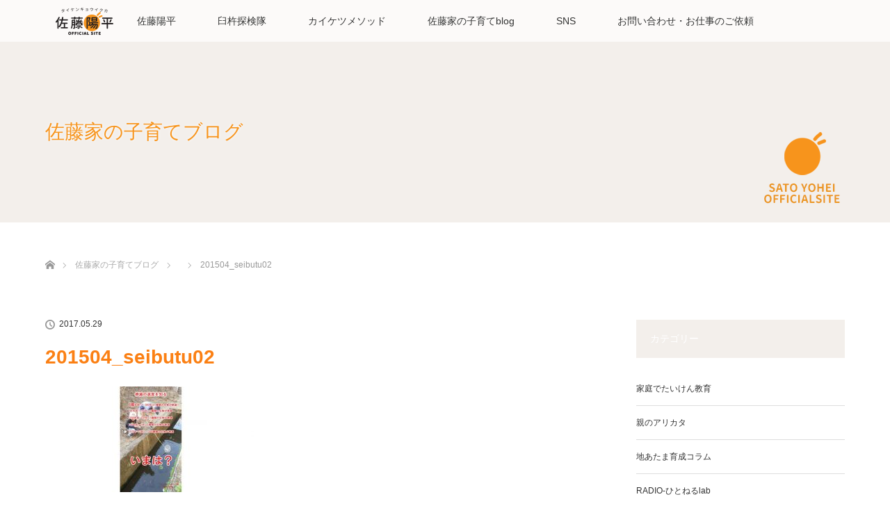

--- FILE ---
content_type: text/html; charset=UTF-8
request_url: https://satoyohei.com/201504_seibutu02
body_size: 52708
content:
<!DOCTYPE html><html class="pc" dir="ltr" lang="ja" prefix="og: https://ogp.me/ns#"><head><meta charset="UTF-8"> <!--[if IE]><meta http-equiv="X-UA-Compatible" content="IE=edge"><![endif]--><meta name="viewport" content="width=device-width"><title>201504_seibutu02 | 佐藤陽平OFFICIALSITE</title><meta name="description" content="一般社団法人ひとねるアカデミー"><link rel="pingback" href="https://satoyohei.com/xmlrpc.php"><meta name="robots" content="max-image-preview:large" /><meta name="author" content="hitoneru_no"/><meta name="google-site-verification" content="UA-166928386-1" /><link rel="canonical" href="https://satoyohei.com/201504_seibutu02" /><meta name="generator" content="All in One SEO (AIOSEO) 4.9.0" />  <script defer src="https://www.googletagmanager.com/gtag/js?id=UA-166928386-1"></script> <script defer src="[data-uri]"></script> <meta property="og:locale" content="ja_JP" /><meta property="og:site_name" content="佐藤陽平OFFICIALSITE" /><meta property="og:type" content="article" /><meta property="og:title" content="201504_seibutu02 | 佐藤陽平OFFICIALSITE" /><meta property="og:url" content="https://satoyohei.com/201504_seibutu02" /><meta property="fb:app_id" content="223505318454815" /><meta property="fb:admins" content="102077719882603.4292.100002411258626" /><meta property="og:image" content="https://satoyohei.com/wp-content/uploads/2020/05/logpc01.png" /><meta property="og:image:secure_url" content="https://satoyohei.com/wp-content/uploads/2020/05/logpc01.png" /><meta property="article:published_time" content="2017-05-29T07:35:00+00:00" /><meta property="article:modified_time" content="2017-05-29T07:35:00+00:00" /><meta property="article:publisher" content="https://www.facebook.com/hitoneru/" /><meta name="twitter:card" content="summary" /><meta name="twitter:site" content="@yohei_sato8" /><meta name="twitter:title" content="201504_seibutu02 | 佐藤陽平OFFICIALSITE" /><meta name="twitter:image" content="https://satoyohei.com/wp-content/uploads/2020/05/logpc01.png" /> <script type="application/ld+json" class="aioseo-schema">{"@context":"https:\/\/schema.org","@graph":[{"@type":"BreadcrumbList","@id":"https:\/\/satoyohei.com\/201504_seibutu02#breadcrumblist","itemListElement":[{"@type":"ListItem","@id":"https:\/\/satoyohei.com#listItem","position":1,"name":"\u30db\u30fc\u30e0","item":"https:\/\/satoyohei.com","nextItem":{"@type":"ListItem","@id":"https:\/\/satoyohei.com\/201504_seibutu02#listItem","name":"201504_seibutu02"}},{"@type":"ListItem","@id":"https:\/\/satoyohei.com\/201504_seibutu02#listItem","position":2,"name":"201504_seibutu02","previousItem":{"@type":"ListItem","@id":"https:\/\/satoyohei.com#listItem","name":"\u30db\u30fc\u30e0"}}]},{"@type":"ItemPage","@id":"https:\/\/satoyohei.com\/201504_seibutu02#itempage","url":"https:\/\/satoyohei.com\/201504_seibutu02","name":"201504_seibutu02 | \u4f50\u85e4\u967d\u5e73OFFICIALSITE","inLanguage":"ja","isPartOf":{"@id":"https:\/\/satoyohei.com\/#website"},"breadcrumb":{"@id":"https:\/\/satoyohei.com\/201504_seibutu02#breadcrumblist"},"author":{"@id":"https:\/\/satoyohei.com\/blog\/author\/hitoneru_no#author"},"creator":{"@id":"https:\/\/satoyohei.com\/blog\/author\/hitoneru_no#author"},"datePublished":"2017-05-29T16:35:00+09:00","dateModified":"2017-05-29T16:35:00+09:00"},{"@type":"Organization","@id":"https:\/\/satoyohei.com\/#organization","name":"\u4e00\u822c\u793e\u56e3\u6cd5\u4eba\u3000\u3072\u3068\u306d\u308b\u30a2\u30ab\u30c7\u30df\u30fc","description":"\u4e00\u822c\u793e\u56e3\u6cd5\u4eba\u3072\u3068\u306d\u308b\u30a2\u30ab\u30c7\u30df\u30fc","url":"https:\/\/satoyohei.com\/","sameAs":["https:\/\/www.instagram.com\/hitoneru\/","https:\/\/www.youtube.com\/channel\/UCibj5fmTUFMJ0V9KZ_QNNTA"]},{"@type":"Person","@id":"https:\/\/satoyohei.com\/blog\/author\/hitoneru_no#author","url":"https:\/\/satoyohei.com\/blog\/author\/hitoneru_no","name":"hitoneru_no"},{"@type":"WebSite","@id":"https:\/\/satoyohei.com\/#website","url":"https:\/\/satoyohei.com\/","name":"\u4f50\u85e4\u967d\u5e73OFFICIALSITE","description":"\u4e00\u822c\u793e\u56e3\u6cd5\u4eba\u3072\u3068\u306d\u308b\u30a2\u30ab\u30c7\u30df\u30fc","inLanguage":"ja","publisher":{"@id":"https:\/\/satoyohei.com\/#organization"}}]}</script> <link rel="alternate" type="application/rss+xml" title="佐藤陽平OFFICIALSITE &raquo; フィード" href="https://satoyohei.com/feed" /><link rel="alternate" type="application/rss+xml" title="佐藤陽平OFFICIALSITE &raquo; コメントフィード" href="https://satoyohei.com/comments/feed" /><link rel="alternate" type="application/rss+xml" title="佐藤陽平OFFICIALSITE &raquo; 201504_seibutu02 のコメントのフィード" href="https://satoyohei.com/feed/?attachment_id=606" /><link rel="alternate" title="oEmbed (JSON)" type="application/json+oembed" href="https://satoyohei.com/wp-json/oembed/1.0/embed?url=https%3A%2F%2Fsatoyohei.com%2F201504_seibutu02" /><link rel="alternate" title="oEmbed (XML)" type="text/xml+oembed" href="https://satoyohei.com/wp-json/oembed/1.0/embed?url=https%3A%2F%2Fsatoyohei.com%2F201504_seibutu02&#038;format=xml" />  <script src="//www.googletagmanager.com/gtag/js?id=G-S0264F4E3R"  data-cfasync="false" data-wpfc-render="false" type="text/javascript" async></script> <script data-cfasync="false" data-wpfc-render="false" type="text/javascript">var mi_version = '9.11.1';
				var mi_track_user = true;
				var mi_no_track_reason = '';
								var MonsterInsightsDefaultLocations = {"page_location":"https:\/\/satoyohei.com\/201504_seibutu02\/"};
								if ( typeof MonsterInsightsPrivacyGuardFilter === 'function' ) {
					var MonsterInsightsLocations = (typeof MonsterInsightsExcludeQuery === 'object') ? MonsterInsightsPrivacyGuardFilter( MonsterInsightsExcludeQuery ) : MonsterInsightsPrivacyGuardFilter( MonsterInsightsDefaultLocations );
				} else {
					var MonsterInsightsLocations = (typeof MonsterInsightsExcludeQuery === 'object') ? MonsterInsightsExcludeQuery : MonsterInsightsDefaultLocations;
				}

								var disableStrs = [
										'ga-disable-G-S0264F4E3R',
									];

				/* Function to detect opted out users */
				function __gtagTrackerIsOptedOut() {
					for (var index = 0; index < disableStrs.length; index++) {
						if (document.cookie.indexOf(disableStrs[index] + '=true') > -1) {
							return true;
						}
					}

					return false;
				}

				/* Disable tracking if the opt-out cookie exists. */
				if (__gtagTrackerIsOptedOut()) {
					for (var index = 0; index < disableStrs.length; index++) {
						window[disableStrs[index]] = true;
					}
				}

				/* Opt-out function */
				function __gtagTrackerOptout() {
					for (var index = 0; index < disableStrs.length; index++) {
						document.cookie = disableStrs[index] + '=true; expires=Thu, 31 Dec 2099 23:59:59 UTC; path=/';
						window[disableStrs[index]] = true;
					}
				}

				if ('undefined' === typeof gaOptout) {
					function gaOptout() {
						__gtagTrackerOptout();
					}
				}
								window.dataLayer = window.dataLayer || [];

				window.MonsterInsightsDualTracker = {
					helpers: {},
					trackers: {},
				};
				if (mi_track_user) {
					function __gtagDataLayer() {
						dataLayer.push(arguments);
					}

					function __gtagTracker(type, name, parameters) {
						if (!parameters) {
							parameters = {};
						}

						if (parameters.send_to) {
							__gtagDataLayer.apply(null, arguments);
							return;
						}

						if (type === 'event') {
														parameters.send_to = monsterinsights_frontend.v4_id;
							var hookName = name;
							if (typeof parameters['event_category'] !== 'undefined') {
								hookName = parameters['event_category'] + ':' + name;
							}

							if (typeof MonsterInsightsDualTracker.trackers[hookName] !== 'undefined') {
								MonsterInsightsDualTracker.trackers[hookName](parameters);
							} else {
								__gtagDataLayer('event', name, parameters);
							}
							
						} else {
							__gtagDataLayer.apply(null, arguments);
						}
					}

					__gtagTracker('js', new Date());
					__gtagTracker('set', {
						'developer_id.dZGIzZG': true,
											});
					if ( MonsterInsightsLocations.page_location ) {
						__gtagTracker('set', MonsterInsightsLocations);
					}
										__gtagTracker('config', 'G-S0264F4E3R', {"forceSSL":"true","link_attribution":"true"} );
										window.gtag = __gtagTracker;										(function () {
						/* https://developers.google.com/analytics/devguides/collection/analyticsjs/ */
						/* ga and __gaTracker compatibility shim. */
						var noopfn = function () {
							return null;
						};
						var newtracker = function () {
							return new Tracker();
						};
						var Tracker = function () {
							return null;
						};
						var p = Tracker.prototype;
						p.get = noopfn;
						p.set = noopfn;
						p.send = function () {
							var args = Array.prototype.slice.call(arguments);
							args.unshift('send');
							__gaTracker.apply(null, args);
						};
						var __gaTracker = function () {
							var len = arguments.length;
							if (len === 0) {
								return;
							}
							var f = arguments[len - 1];
							if (typeof f !== 'object' || f === null || typeof f.hitCallback !== 'function') {
								if ('send' === arguments[0]) {
									var hitConverted, hitObject = false, action;
									if ('event' === arguments[1]) {
										if ('undefined' !== typeof arguments[3]) {
											hitObject = {
												'eventAction': arguments[3],
												'eventCategory': arguments[2],
												'eventLabel': arguments[4],
												'value': arguments[5] ? arguments[5] : 1,
											}
										}
									}
									if ('pageview' === arguments[1]) {
										if ('undefined' !== typeof arguments[2]) {
											hitObject = {
												'eventAction': 'page_view',
												'page_path': arguments[2],
											}
										}
									}
									if (typeof arguments[2] === 'object') {
										hitObject = arguments[2];
									}
									if (typeof arguments[5] === 'object') {
										Object.assign(hitObject, arguments[5]);
									}
									if ('undefined' !== typeof arguments[1].hitType) {
										hitObject = arguments[1];
										if ('pageview' === hitObject.hitType) {
											hitObject.eventAction = 'page_view';
										}
									}
									if (hitObject) {
										action = 'timing' === arguments[1].hitType ? 'timing_complete' : hitObject.eventAction;
										hitConverted = mapArgs(hitObject);
										__gtagTracker('event', action, hitConverted);
									}
								}
								return;
							}

							function mapArgs(args) {
								var arg, hit = {};
								var gaMap = {
									'eventCategory': 'event_category',
									'eventAction': 'event_action',
									'eventLabel': 'event_label',
									'eventValue': 'event_value',
									'nonInteraction': 'non_interaction',
									'timingCategory': 'event_category',
									'timingVar': 'name',
									'timingValue': 'value',
									'timingLabel': 'event_label',
									'page': 'page_path',
									'location': 'page_location',
									'title': 'page_title',
									'referrer' : 'page_referrer',
								};
								for (arg in args) {
																		if (!(!args.hasOwnProperty(arg) || !gaMap.hasOwnProperty(arg))) {
										hit[gaMap[arg]] = args[arg];
									} else {
										hit[arg] = args[arg];
									}
								}
								return hit;
							}

							try {
								f.hitCallback();
							} catch (ex) {
							}
						};
						__gaTracker.create = newtracker;
						__gaTracker.getByName = newtracker;
						__gaTracker.getAll = function () {
							return [];
						};
						__gaTracker.remove = noopfn;
						__gaTracker.loaded = true;
						window['__gaTracker'] = __gaTracker;
					})();
									} else {
										console.log("");
					(function () {
						function __gtagTracker() {
							return null;
						}

						window['__gtagTracker'] = __gtagTracker;
						window['gtag'] = __gtagTracker;
					})();
									}</script> <link rel="preconnect" href="https://fonts.googleapis.com"><link rel="preconnect" href="https://fonts.gstatic.com" crossorigin><link href="https://fonts.googleapis.com/css2?family=Noto+Sans+JP:wght@400;600" rel="stylesheet"><style id='wp-img-auto-sizes-contain-inline-css' type='text/css'>img:is([sizes=auto i],[sizes^="auto," i]){contain-intrinsic-size:3000px 1500px}
/*# sourceURL=wp-img-auto-sizes-contain-inline-css */</style><link rel='stylesheet' id='style-css' href='https://satoyohei.com/wp-content/cache/autoptimize/autoptimize_single_e288b9ca585b13d45f5e2c4f246b83d0.php?ver=3.1.1' type='text/css' media='all' /><style id='wp-emoji-styles-inline-css' type='text/css'>img.wp-smiley, img.emoji {
		display: inline !important;
		border: none !important;
		box-shadow: none !important;
		height: 1em !important;
		width: 1em !important;
		margin: 0 0.07em !important;
		vertical-align: -0.1em !important;
		background: none !important;
		padding: 0 !important;
	}
/*# sourceURL=wp-emoji-styles-inline-css */</style><style id='wp-block-library-inline-css' type='text/css'>:root{--wp-block-synced-color:#7a00df;--wp-block-synced-color--rgb:122,0,223;--wp-bound-block-color:var(--wp-block-synced-color);--wp-editor-canvas-background:#ddd;--wp-admin-theme-color:#007cba;--wp-admin-theme-color--rgb:0,124,186;--wp-admin-theme-color-darker-10:#006ba1;--wp-admin-theme-color-darker-10--rgb:0,107,160.5;--wp-admin-theme-color-darker-20:#005a87;--wp-admin-theme-color-darker-20--rgb:0,90,135;--wp-admin-border-width-focus:2px}@media (min-resolution:192dpi){:root{--wp-admin-border-width-focus:1.5px}}.wp-element-button{cursor:pointer}:root .has-very-light-gray-background-color{background-color:#eee}:root .has-very-dark-gray-background-color{background-color:#313131}:root .has-very-light-gray-color{color:#eee}:root .has-very-dark-gray-color{color:#313131}:root .has-vivid-green-cyan-to-vivid-cyan-blue-gradient-background{background:linear-gradient(135deg,#00d084,#0693e3)}:root .has-purple-crush-gradient-background{background:linear-gradient(135deg,#34e2e4,#4721fb 50%,#ab1dfe)}:root .has-hazy-dawn-gradient-background{background:linear-gradient(135deg,#faaca8,#dad0ec)}:root .has-subdued-olive-gradient-background{background:linear-gradient(135deg,#fafae1,#67a671)}:root .has-atomic-cream-gradient-background{background:linear-gradient(135deg,#fdd79a,#004a59)}:root .has-nightshade-gradient-background{background:linear-gradient(135deg,#330968,#31cdcf)}:root .has-midnight-gradient-background{background:linear-gradient(135deg,#020381,#2874fc)}:root{--wp--preset--font-size--normal:16px;--wp--preset--font-size--huge:42px}.has-regular-font-size{font-size:1em}.has-larger-font-size{font-size:2.625em}.has-normal-font-size{font-size:var(--wp--preset--font-size--normal)}.has-huge-font-size{font-size:var(--wp--preset--font-size--huge)}.has-text-align-center{text-align:center}.has-text-align-left{text-align:left}.has-text-align-right{text-align:right}.has-fit-text{white-space:nowrap!important}#end-resizable-editor-section{display:none}.aligncenter{clear:both}.items-justified-left{justify-content:flex-start}.items-justified-center{justify-content:center}.items-justified-right{justify-content:flex-end}.items-justified-space-between{justify-content:space-between}.screen-reader-text{border:0;clip-path:inset(50%);height:1px;margin:-1px;overflow:hidden;padding:0;position:absolute;width:1px;word-wrap:normal!important}.screen-reader-text:focus{background-color:#ddd;clip-path:none;color:#444;display:block;font-size:1em;height:auto;left:5px;line-height:normal;padding:15px 23px 14px;text-decoration:none;top:5px;width:auto;z-index:100000}html :where(.has-border-color){border-style:solid}html :where([style*=border-top-color]){border-top-style:solid}html :where([style*=border-right-color]){border-right-style:solid}html :where([style*=border-bottom-color]){border-bottom-style:solid}html :where([style*=border-left-color]){border-left-style:solid}html :where([style*=border-width]){border-style:solid}html :where([style*=border-top-width]){border-top-style:solid}html :where([style*=border-right-width]){border-right-style:solid}html :where([style*=border-bottom-width]){border-bottom-style:solid}html :where([style*=border-left-width]){border-left-style:solid}html :where(img[class*=wp-image-]){height:auto;max-width:100%}:where(figure){margin:0 0 1em}html :where(.is-position-sticky){--wp-admin--admin-bar--position-offset:var(--wp-admin--admin-bar--height,0px)}@media screen and (max-width:600px){html :where(.is-position-sticky){--wp-admin--admin-bar--position-offset:0px}}

/*# sourceURL=wp-block-library-inline-css */</style><style id='global-styles-inline-css' type='text/css'>:root{--wp--preset--aspect-ratio--square: 1;--wp--preset--aspect-ratio--4-3: 4/3;--wp--preset--aspect-ratio--3-4: 3/4;--wp--preset--aspect-ratio--3-2: 3/2;--wp--preset--aspect-ratio--2-3: 2/3;--wp--preset--aspect-ratio--16-9: 16/9;--wp--preset--aspect-ratio--9-16: 9/16;--wp--preset--color--black: #000000;--wp--preset--color--cyan-bluish-gray: #abb8c3;--wp--preset--color--white: #ffffff;--wp--preset--color--pale-pink: #f78da7;--wp--preset--color--vivid-red: #cf2e2e;--wp--preset--color--luminous-vivid-orange: #ff6900;--wp--preset--color--luminous-vivid-amber: #fcb900;--wp--preset--color--light-green-cyan: #7bdcb5;--wp--preset--color--vivid-green-cyan: #00d084;--wp--preset--color--pale-cyan-blue: #8ed1fc;--wp--preset--color--vivid-cyan-blue: #0693e3;--wp--preset--color--vivid-purple: #9b51e0;--wp--preset--gradient--vivid-cyan-blue-to-vivid-purple: linear-gradient(135deg,rgb(6,147,227) 0%,rgb(155,81,224) 100%);--wp--preset--gradient--light-green-cyan-to-vivid-green-cyan: linear-gradient(135deg,rgb(122,220,180) 0%,rgb(0,208,130) 100%);--wp--preset--gradient--luminous-vivid-amber-to-luminous-vivid-orange: linear-gradient(135deg,rgb(252,185,0) 0%,rgb(255,105,0) 100%);--wp--preset--gradient--luminous-vivid-orange-to-vivid-red: linear-gradient(135deg,rgb(255,105,0) 0%,rgb(207,46,46) 100%);--wp--preset--gradient--very-light-gray-to-cyan-bluish-gray: linear-gradient(135deg,rgb(238,238,238) 0%,rgb(169,184,195) 100%);--wp--preset--gradient--cool-to-warm-spectrum: linear-gradient(135deg,rgb(74,234,220) 0%,rgb(151,120,209) 20%,rgb(207,42,186) 40%,rgb(238,44,130) 60%,rgb(251,105,98) 80%,rgb(254,248,76) 100%);--wp--preset--gradient--blush-light-purple: linear-gradient(135deg,rgb(255,206,236) 0%,rgb(152,150,240) 100%);--wp--preset--gradient--blush-bordeaux: linear-gradient(135deg,rgb(254,205,165) 0%,rgb(254,45,45) 50%,rgb(107,0,62) 100%);--wp--preset--gradient--luminous-dusk: linear-gradient(135deg,rgb(255,203,112) 0%,rgb(199,81,192) 50%,rgb(65,88,208) 100%);--wp--preset--gradient--pale-ocean: linear-gradient(135deg,rgb(255,245,203) 0%,rgb(182,227,212) 50%,rgb(51,167,181) 100%);--wp--preset--gradient--electric-grass: linear-gradient(135deg,rgb(202,248,128) 0%,rgb(113,206,126) 100%);--wp--preset--gradient--midnight: linear-gradient(135deg,rgb(2,3,129) 0%,rgb(40,116,252) 100%);--wp--preset--font-size--small: 13px;--wp--preset--font-size--medium: 20px;--wp--preset--font-size--large: 36px;--wp--preset--font-size--x-large: 42px;--wp--preset--spacing--20: 0.44rem;--wp--preset--spacing--30: 0.67rem;--wp--preset--spacing--40: 1rem;--wp--preset--spacing--50: 1.5rem;--wp--preset--spacing--60: 2.25rem;--wp--preset--spacing--70: 3.38rem;--wp--preset--spacing--80: 5.06rem;--wp--preset--shadow--natural: 6px 6px 9px rgba(0, 0, 0, 0.2);--wp--preset--shadow--deep: 12px 12px 50px rgba(0, 0, 0, 0.4);--wp--preset--shadow--sharp: 6px 6px 0px rgba(0, 0, 0, 0.2);--wp--preset--shadow--outlined: 6px 6px 0px -3px rgb(255, 255, 255), 6px 6px rgb(0, 0, 0);--wp--preset--shadow--crisp: 6px 6px 0px rgb(0, 0, 0);}:where(.is-layout-flex){gap: 0.5em;}:where(.is-layout-grid){gap: 0.5em;}body .is-layout-flex{display: flex;}.is-layout-flex{flex-wrap: wrap;align-items: center;}.is-layout-flex > :is(*, div){margin: 0;}body .is-layout-grid{display: grid;}.is-layout-grid > :is(*, div){margin: 0;}:where(.wp-block-columns.is-layout-flex){gap: 2em;}:where(.wp-block-columns.is-layout-grid){gap: 2em;}:where(.wp-block-post-template.is-layout-flex){gap: 1.25em;}:where(.wp-block-post-template.is-layout-grid){gap: 1.25em;}.has-black-color{color: var(--wp--preset--color--black) !important;}.has-cyan-bluish-gray-color{color: var(--wp--preset--color--cyan-bluish-gray) !important;}.has-white-color{color: var(--wp--preset--color--white) !important;}.has-pale-pink-color{color: var(--wp--preset--color--pale-pink) !important;}.has-vivid-red-color{color: var(--wp--preset--color--vivid-red) !important;}.has-luminous-vivid-orange-color{color: var(--wp--preset--color--luminous-vivid-orange) !important;}.has-luminous-vivid-amber-color{color: var(--wp--preset--color--luminous-vivid-amber) !important;}.has-light-green-cyan-color{color: var(--wp--preset--color--light-green-cyan) !important;}.has-vivid-green-cyan-color{color: var(--wp--preset--color--vivid-green-cyan) !important;}.has-pale-cyan-blue-color{color: var(--wp--preset--color--pale-cyan-blue) !important;}.has-vivid-cyan-blue-color{color: var(--wp--preset--color--vivid-cyan-blue) !important;}.has-vivid-purple-color{color: var(--wp--preset--color--vivid-purple) !important;}.has-black-background-color{background-color: var(--wp--preset--color--black) !important;}.has-cyan-bluish-gray-background-color{background-color: var(--wp--preset--color--cyan-bluish-gray) !important;}.has-white-background-color{background-color: var(--wp--preset--color--white) !important;}.has-pale-pink-background-color{background-color: var(--wp--preset--color--pale-pink) !important;}.has-vivid-red-background-color{background-color: var(--wp--preset--color--vivid-red) !important;}.has-luminous-vivid-orange-background-color{background-color: var(--wp--preset--color--luminous-vivid-orange) !important;}.has-luminous-vivid-amber-background-color{background-color: var(--wp--preset--color--luminous-vivid-amber) !important;}.has-light-green-cyan-background-color{background-color: var(--wp--preset--color--light-green-cyan) !important;}.has-vivid-green-cyan-background-color{background-color: var(--wp--preset--color--vivid-green-cyan) !important;}.has-pale-cyan-blue-background-color{background-color: var(--wp--preset--color--pale-cyan-blue) !important;}.has-vivid-cyan-blue-background-color{background-color: var(--wp--preset--color--vivid-cyan-blue) !important;}.has-vivid-purple-background-color{background-color: var(--wp--preset--color--vivid-purple) !important;}.has-black-border-color{border-color: var(--wp--preset--color--black) !important;}.has-cyan-bluish-gray-border-color{border-color: var(--wp--preset--color--cyan-bluish-gray) !important;}.has-white-border-color{border-color: var(--wp--preset--color--white) !important;}.has-pale-pink-border-color{border-color: var(--wp--preset--color--pale-pink) !important;}.has-vivid-red-border-color{border-color: var(--wp--preset--color--vivid-red) !important;}.has-luminous-vivid-orange-border-color{border-color: var(--wp--preset--color--luminous-vivid-orange) !important;}.has-luminous-vivid-amber-border-color{border-color: var(--wp--preset--color--luminous-vivid-amber) !important;}.has-light-green-cyan-border-color{border-color: var(--wp--preset--color--light-green-cyan) !important;}.has-vivid-green-cyan-border-color{border-color: var(--wp--preset--color--vivid-green-cyan) !important;}.has-pale-cyan-blue-border-color{border-color: var(--wp--preset--color--pale-cyan-blue) !important;}.has-vivid-cyan-blue-border-color{border-color: var(--wp--preset--color--vivid-cyan-blue) !important;}.has-vivid-purple-border-color{border-color: var(--wp--preset--color--vivid-purple) !important;}.has-vivid-cyan-blue-to-vivid-purple-gradient-background{background: var(--wp--preset--gradient--vivid-cyan-blue-to-vivid-purple) !important;}.has-light-green-cyan-to-vivid-green-cyan-gradient-background{background: var(--wp--preset--gradient--light-green-cyan-to-vivid-green-cyan) !important;}.has-luminous-vivid-amber-to-luminous-vivid-orange-gradient-background{background: var(--wp--preset--gradient--luminous-vivid-amber-to-luminous-vivid-orange) !important;}.has-luminous-vivid-orange-to-vivid-red-gradient-background{background: var(--wp--preset--gradient--luminous-vivid-orange-to-vivid-red) !important;}.has-very-light-gray-to-cyan-bluish-gray-gradient-background{background: var(--wp--preset--gradient--very-light-gray-to-cyan-bluish-gray) !important;}.has-cool-to-warm-spectrum-gradient-background{background: var(--wp--preset--gradient--cool-to-warm-spectrum) !important;}.has-blush-light-purple-gradient-background{background: var(--wp--preset--gradient--blush-light-purple) !important;}.has-blush-bordeaux-gradient-background{background: var(--wp--preset--gradient--blush-bordeaux) !important;}.has-luminous-dusk-gradient-background{background: var(--wp--preset--gradient--luminous-dusk) !important;}.has-pale-ocean-gradient-background{background: var(--wp--preset--gradient--pale-ocean) !important;}.has-electric-grass-gradient-background{background: var(--wp--preset--gradient--electric-grass) !important;}.has-midnight-gradient-background{background: var(--wp--preset--gradient--midnight) !important;}.has-small-font-size{font-size: var(--wp--preset--font-size--small) !important;}.has-medium-font-size{font-size: var(--wp--preset--font-size--medium) !important;}.has-large-font-size{font-size: var(--wp--preset--font-size--large) !important;}.has-x-large-font-size{font-size: var(--wp--preset--font-size--x-large) !important;}
/*# sourceURL=global-styles-inline-css */</style><style id='classic-theme-styles-inline-css' type='text/css'>/*! This file is auto-generated */
.wp-block-button__link{color:#fff;background-color:#32373c;border-radius:9999px;box-shadow:none;text-decoration:none;padding:calc(.667em + 2px) calc(1.333em + 2px);font-size:1.125em}.wp-block-file__button{background:#32373c;color:#fff;text-decoration:none}
/*# sourceURL=/wp-includes/css/classic-themes.min.css */</style><link rel='stylesheet' id='contact-form-7-css' href='https://satoyohei.com/wp-content/cache/autoptimize/autoptimize_single_64ac31699f5326cb3c76122498b76f66.php?ver=6.1.3' type='text/css' media='all' /><link rel='stylesheet' id='parent-style-css' href='https://satoyohei.com/wp-content/cache/autoptimize/autoptimize_single_2677f41d593686310b7e706de0d52954.php?ver=6.9' type='text/css' media='all' /><link rel='stylesheet' id='child-style-css' href='https://satoyohei.com/wp-content/cache/autoptimize/autoptimize_single_e288b9ca585b13d45f5e2c4f246b83d0.php?ver=6.9' type='text/css' media='all' /><style>:root {
  --tcd-font-type1: Arial,"Hiragino Sans","Yu Gothic Medium","Meiryo",sans-serif;
  --tcd-font-type2: "Times New Roman",Times,"Yu Mincho","游明朝","游明朝体","Hiragino Mincho Pro",serif;
  --tcd-font-type3: Palatino,"Yu Kyokasho","游教科書体","UD デジタル 教科書体 N","游明朝","游明朝体","Hiragino Mincho Pro","Meiryo",serif;
  --tcd-font-type-logo: "Noto Sans JP",sans-serif;
}</style> <script type="text/javascript" src="https://satoyohei.com/wp-includes/js/jquery/jquery.min.js?ver=3.7.1" id="jquery-core-js"></script> <script defer type="text/javascript" src="https://satoyohei.com/wp-includes/js/jquery/jquery-migrate.min.js?ver=3.4.1" id="jquery-migrate-js"></script> <script defer type="text/javascript" src="https://satoyohei.com/wp-content/plugins/google-analytics-for-wordpress/assets/js/frontend-gtag.min.js?ver=9.11.1" id="monsterinsights-frontend-script-js" data-wp-strategy="async"></script> <script data-cfasync="false" data-wpfc-render="false" type="text/javascript" id='monsterinsights-frontend-script-js-extra'>var monsterinsights_frontend = {"js_events_tracking":"true","download_extensions":"doc,pdf,ppt,zip,xls,docx,pptx,xlsx","inbound_paths":"[{\"path\":\"\\\/go\\\/\",\"label\":\"affiliate\"},{\"path\":\"\\\/recommend\\\/\",\"label\":\"affiliate\"}]","home_url":"https:\/\/satoyohei.com","hash_tracking":"false","v4_id":"G-S0264F4E3R"};</script> <link rel="https://api.w.org/" href="https://satoyohei.com/wp-json/" /><link rel="alternate" title="JSON" type="application/json" href="https://satoyohei.com/wp-json/wp/v2/media/606" /><link rel='shortlink' href='https://satoyohei.com/?p=606' /><link rel="shortcut icon" href="/images/2020/05/favicon.ico" /><link rel="stylesheet" href="https://satoyohei.com/wp-content/cache/autoptimize/autoptimize_single_e06f21b103b6411be19d36a6defd5e37.php?ver=3.1.1"><link rel="stylesheet" media="screen and (max-width:770px)" href="https://satoyohei.com/wp-content/cache/autoptimize/autoptimize_single_65495ef8f4ec57795e7a24e9b55dd8da.php?ver=3.1.1"><link rel="stylesheet" href="https://satoyohei.com/wp-content/cache/autoptimize/autoptimize_single_fc623de3bab81a4334731569d76fa9c3.php?ver=3.1.1"> <script defer src="https://satoyohei.com/wp-content/cache/autoptimize/autoptimize_single_a6f75e0c043a2a087837e5c113cc6f7a.php?ver=3.1.1"></script> <script defer src="https://satoyohei.com/wp-content/cache/autoptimize/autoptimize_single_0d338641bcdd48c5af8b20acbb4c0afd.php?ver=3.1.1"></script> <script defer src="https://satoyohei.com/wp-content/cache/autoptimize/autoptimize_single_300c75e064cc75cfc81fcbf46c1ecb08.php?ver=3.1.1"></script> <script defer src="https://satoyohei.com/wp-content/cache/autoptimize/autoptimize_single_97705eeabc97584be2f6b25972cbd1f6.php?ver=3.1.1"></script> <style type="text/css">body, input, textarea { font-family: var(--tcd-font-type1); }
.rich_font { font-family: var(--tcd-font-type1); }
.rich_font_logo { font-family: var(--tcd-font-type-logo); font-weight: bold !important;}

body { font-size:17px; }

.pc #header .logo { font-size:21px; }
.mobile #header .logo { font-size:18px; }
.pc #header .desc { font-size:12px; }
#footer_logo .logo { font-size:40px; }
#footer_logo .desc { font-size:12px; }
.pc #header #logo_text_fixed .logo { font-size:21px; }

.index_box_list .image img, #index_blog_list li .image img, #related_post li a.image img, .styled_post_list1 .image img, #recent_news .image img{
  -webkit-transition: all 0.35s ease-in-out; -moz-transition: all 0.35s ease-in-out; transition: all 0.35s ease-in-out;
  -webkit-transform: scale(1); -moz-transform: scale(1); -ms-transform: scale(1); -o-transform: scale(1); transform: scale(1);
  -webkit-backface-visibility:hidden; backface-visibility:hidden;
}
.index_box_list .image a:hover img, #index_blog_list li .image:hover img, #related_post li a.image:hover img, .styled_post_list1 .image:hover img, #recent_news .image:hover img{
 -webkit-transform: scale(1); -moz-transform: scale(1); -ms-transform: scale(1); -o-transform: scale(1); transform: scale(1);
}

.pc .home #header_top{ background:rgba(255,255,255,1) }
.pc .home #global_menu{ background:rgba(255,255,255,0.7) }
.pc .header_fix #header{ background:rgba(255,255,255,1) }
	.pc .not_home #header{ background:rgba(255,255,255,0.7) }
.pc .not_home.header_fix2 #header{ background:rgba(255,255,255,1) }
.pc #global_menu > ul > li > a{ color:#333333; }

.pc #index_content2 .catchphrase .headline { font-size:50px; }
.pc #index_content2 .catchphrase .desc { font-size:30px; }

#post_title { font-size:28px; }
.post_content { font-size:17px; }

.post_content a:not(.q_button), .pc #global_menu > ul > li.active > a, .pc #global_menu li.current-menu-item > a, .pc #global_menu > ul > li > a:hover, #header_logo .logo a:hover, #bread_crumb li.home a:hover:before, #bread_crumb li a:hover,
 .footer_menu li:first-child a, .footer_menu li:only-child a, #previous_next_post a:hover, .color_headline
  { color:#FB8014; }

.post_content a:hover:not(.q_button) { color:#fdc08a; }
a:hover{ color:#FB8014; }

.pc #global_menu ul ul a, #return_top a, .next_page_link a:hover, .page_navi a:hover, .collapse_category_list li a:hover .count, .index_archive_link a:hover, .slick-arrow:hover, #header_logo_index .link:hover,
 #previous_next_page a:hover, .page_navi p.back a:hover, .collapse_category_list li a:hover .count, .mobile #global_menu li a:hover,
  #wp-calendar td a:hover, #wp-calendar #prev a:hover, #wp-calendar #next a:hover, .widget_search #search-btn input:hover, .widget_search #searchsubmit:hover, .side_widget.google_search #searchsubmit:hover,
   #submit_comment:hover, #comment_header ul li a:hover, #comment_header ul li.comment_switch_active a, #comment_header #comment_closed p, #post_pagination a:hover, #post_pagination p, a.menu_button:hover, .mobile .footer_menu a:hover, .mobile #footer_menu_bottom li a:hover
    { background-color:#FB8014; }

.pc #global_menu ul ul a:hover, #return_top a:hover
 { background-color:#FEC910; }

.side_headline, #footer_address, #recent_news .headline, .page_navi span.current
 { background-color:#F3EFEB; }

#index_content1_top
 { background-color:#FFFFFF; }

#comment_textarea textarea:focus, #guest_info input:focus, #comment_header ul li a:hover, #comment_header ul li.comment_switch_active a, #comment_header #comment_closed p
 { border-color:#FB8014; }

#comment_header ul li.comment_switch_active a:after, #comment_header #comment_closed p:after
 { border-color:#FB8014 transparent transparent transparent; }

.collapse_category_list li a:before
 { border-color: transparent transparent transparent #FB8014; }


  #site_loader_spinner { border:4px solid rgba(251,128,20,0.2); border-top-color:#FB8014; }</style><style type="text/css"></style><link rel="icon" href="/images/2020/05/favicon.ico" sizes="32x32" /><link rel="icon" href="/images/2020/05/favicon.ico" sizes="192x192" /><link rel="apple-touch-icon" href="/images/2020/05/favicon.ico" /><meta name="msapplication-TileImage" content="/images/2020/05/favicon.ico" /></head><body id="body" class="attachment wp-singular attachment-template-default single single-attachment postid-606 attachmentid-606 attachment-jpeg wp-embed-responsive wp-theme-lotus_tcd039 wp-child-theme-lotus_child not_home"><div id="site_loader_overlay"><div id="site_loader_spinner"></div></div><div id="header"><div id="header_top"><div id="header_logo"><div id="logo_image"><div class="logo"> <a href="https://satoyohei.com/" title="佐藤陽平OFFICIALSITE" data-label="佐藤陽平OFFICIALSITE"><img class="h_logo" src="/images/2020/05/logpc01.png?1769032900" alt="佐藤陽平OFFICIALSITE" title="佐藤陽平OFFICIALSITE" /></a></div></div></div></div><div id="header_bottom"> <a href="#" class="menu_button"><span>menu</span></a><div id="logo_image_fixed"><p class="logo"><a href="https://satoyohei.com/" title="佐藤陽平OFFICIALSITE"><img class="s_logo" src="/images/2020/05/logpc03-1.png?1769032900" alt="佐藤陽平OFFICIALSITE" title="佐藤陽平OFFICIALSITE" /></a></p></div><div id="global_menu"><ul id="menu-%e3%82%b0%e3%83%ad%e3%83%bc%e3%83%90%e3%83%ab%e3%83%a1%e3%83%8b%e3%83%a5%e3%83%bc" class="menu"><li id="menu-item-3873" class="menu-item menu-item-type-post_type menu-item-object-page menu-item-3873"><a href="https://satoyohei.com/satoyohei">佐藤陽平</a></li><li id="menu-item-4716" class="menu-item menu-item-type-custom menu-item-object-custom menu-item-4716"><a href="https://www.instagram.com/usuki_tankentai/">臼杵探検隊</a></li><li id="menu-item-4041" class="menu-item menu-item-type-post_type menu-item-object-page menu-item-has-children menu-item-4041"><a href="https://satoyohei.com/kaiketumethod">カイケツメソッド</a><ul class="sub-menu"><li id="menu-item-4715" class="menu-item menu-item-type-post_type menu-item-object-page menu-item-4715"><a href="https://satoyohei.com/shizentaiken">自然体験アカデミー</a></li></ul></li><li id="menu-item-3691" class="menu-item menu-item-type-post_type menu-item-object-page current_page_parent menu-item-3691"><a href="https://satoyohei.com/blog">佐藤家の子育てblog</a></li><li id="menu-item-4199" class="menu-item menu-item-type-post_type menu-item-object-page menu-item-4199"><a href="https://satoyohei.com/snsinformation">SNS</a></li><li id="menu-item-4583" class="menu-item menu-item-type-post_type menu-item-object-page menu-item-4583"><a href="https://satoyohei.com/toiawase">お問い合わせ・お仕事のご依頼</a></li></ul></div></div></div><div id="main_contents" class="clearfix"><div id="header_image"><div class="image"><img src="/images/2020/05/ko_h03pc.png" title="" alt="" /></div><div class="caption" style="text-shadow:0px 0px 4px #FFFFFF; color:#F7941C; "><p class="title rich_font" style="font-size:28px;">佐藤家の子育てブログ</p></div></div><div id="bread_crumb"><ul class="clearfix" itemscope itemtype="https://schema.org/BreadcrumbList"><li itemprop="itemListElement" itemscope itemtype="https://schema.org/ListItem" class="home"><a itemprop="item" href="https://satoyohei.com/"><span itemprop="name">ホーム</span></a><meta itemprop="position" content="1" /></li><li itemprop="itemListElement" itemscope itemtype="https://schema.org/ListItem"><a itemprop="item" href="https://satoyohei.com/blog"><span itemprop="name">佐藤家の子育てブログ</span></a><meta itemprop="position" content="2" /></li><li itemprop="itemListElement" itemscope itemtype="https://schema.org/ListItem"><meta itemprop="position" content="3" /></li><li itemprop="itemListElement" itemscope itemtype="https://schema.org/ListItem" class="last"><span itemprop="name">201504_seibutu02</span><meta itemprop="position" content="4" /></li></ul></div><div id="main_col" class="clearfix"><div id="left_col"><div id="article"><ul id="post_meta_top" class="clearfix"><li class="date"><time class="entry-date updated" datetime="2017-05-29T16:35:00+09:00">2017.05.29</time></li></ul><h1 id="post_title" class="rich_font color_headline">201504_seibutu02</h1><div class="post_content clearfix"><p class="attachment"><a href='/images/2015/04/201504_seibutu02.jpg'><img decoding="async" width="300" height="152" src="/images/2015/04/201504_seibutu02-300x152.jpg" class="attachment-medium size-medium" alt="" srcset="/images/2015/04/201504_seibutu02-300x152.jpg 300w, /images/2015/04/201504_seibutu02.jpg 650w" sizes="(max-width: 300px) 100vw, 300px" /></a></p></div><div class="single_share clearfix" id="single_share_bottom"><div id="share5_btm"><div class="sns_default_top"><ul class="clearfix"><li class="default twitter_button"> <a href="https://twitter.com/share?ref_src=twsrc%5Etfw" class="twitter-share-button" data-show-count="false">Post</a> <script defer src="https://platform.twitter.com/widgets.js" charset="utf-8"></script> </li><li class="default fblike_button"><div class="fb-like" data-href="https://satoyohei.com/201504_seibutu02" data-width="" data-layout="button" data-action="like" data-size="small" data-share=""></div></li><li class="default fbshare_button2"><div class="fb-share-button" data-href="https://satoyohei.com/201504_seibutu02" data-layout="button_count"></div></li></ul></div></div></div><div id="previous_next_post" class="clearfix"></div></div></div><div id="side_col"><div class="side_widget clearfix widget_categories" id="categories-2"><div class="side_headline"><span>カテゴリー</span></div><ul><li class="cat-item cat-item-3"><a href="https://satoyohei.com/blog/category/kateidetaiken">家庭でたいけん教育</a></li><li class="cat-item cat-item-29"><a href="https://satoyohei.com/blog/category/arikata">親のアリカタ</a></li><li class="cat-item cat-item-124"><a href="https://satoyohei.com/blog/category/column">地あたま育成コラム</a></li><li class="cat-item cat-item-128"><a href="https://satoyohei.com/blog/category/hitoneru-lab">RADIO-ひとねるlab</a></li><li class="cat-item cat-item-35"><a href="https://satoyohei.com/blog/category/yattemiyoutube">やってみYouTube</a></li><li class="cat-item cat-item-78"><a href="https://satoyohei.com/blog/category/news">お知らせ</a></li></ul></div><div class="side_widget clearfix ml_ad_widget" id="ml_ad_widget-3"> <iframe src="https://www.facebook.com/plugins/page.php?href=https%3A%2F%2Fwww.facebook.com%2Fhitoneru%2F&tabs=timeline&width=300&height=400&small_header=true&adapt_container_width=true&hide_cover=false&show_facepile=false&appId=223505318454815" width="300" height="400" style="border:none;overflow:hidden" scrolling="no" frameborder="0" allowTransparency="true" allow="encrypted-media"></iframe></div></div></div></div><div id="footer_wrapper"><div id="footer_top"><div id="footer_top_inner"><div id="footer_logo"><div class="logo_area"><p class="logo"><a class="rich_font_logo" href="https://satoyohei.com/" title="佐藤陽平OFFICIALSITE"><img class="f_logo" src="/images/2020/05/logpc04.png?1769032900" alt="佐藤陽平OFFICIALSITE" title="佐藤陽平OFFICIALSITE" /></a></p></div></div><div id="footer_menu" class="clearfix"><div id="footer-menu1" class="footer_menu clearfix"><ul id="menu-%e3%83%95%e3%83%83%e3%82%bf%e3%83%bc%ef%bc%91" class="menu"><li id="menu-item-3438" class="menu-item menu-item-type-custom menu-item-object-custom menu-item-home menu-item-3438"><a href="https://satoyohei.com">HOME</a></li></ul></div><div id="footer-menu2" class="footer_menu clearfix"><ul id="menu-%e3%83%95%e3%83%83%e3%82%bf%e3%83%bc3" class="menu"><li id="menu-item-4713" class="menu-item menu-item-type-custom menu-item-object-custom menu-item-4713"><a href="https://www.instagram.com/usuki_tankentai/">臼杵探検隊</a></li></ul></div><div id="footer-menu3" class="footer_menu clearfix"><ul id="menu-%e3%83%95%e3%83%83%e3%82%bf%e3%83%bc4" class="menu"><li id="menu-item-3433" class="menu-item menu-item-type-post_type menu-item-object-page menu-item-privacy-policy menu-item-3433"><a rel="privacy-policy" href="https://satoyohei.com/privacy-policy">privacy policy</a></li></ul></div><div id="footer-menu4" class="footer_menu clearfix"><ul id="menu-%e3%83%95%e3%83%83%e3%82%bf%e3%83%bc2" class="menu"><li id="menu-item-4843" class="menu-item menu-item-type-post_type menu-item-object-page menu-item-4843"><a href="https://satoyohei.com/tokushoho">特定商取引法・・</a></li></ul></div><div id="footer-menu5" class="footer_menu clearfix"><ul id="menu-%e3%83%95%e3%83%83%e3%82%bf%e3%83%bc5" class="menu"><li id="menu-item-4319" class="menu-item menu-item-type-post_type menu-item-object-page menu-item-4319"><a href="https://satoyohei.com/toiawase">お問い合わせ・お仕事のご依頼</a></li></ul></div></div></div></div><p id="footer_address"><span class="mr10">佐藤陽平OFFICIALSITE：一般社団法人　ひとねるアカデミー</span><span class="ml10"></span></p><div id="footer_bottom"><div id="footer_bottom_inner" class="clearfix"><ul class="clearfix" id="footer_social_link"><li class="twitter"><a class="target_blank" href="http://yohei_sato8">Twitter</a></li><li class="facebook"><a class="target_blank" href="https://www.facebook.com/hitoneru">Facebook</a></li><li class="insta"><a class="target_blank" href="https://www.instagram.com/hitoneru/">Instagram</a></li><li class="rss"><a class="target_blank" href="https://satoyohei.com/feed">RSS</a></li></ul><p id="copyright">Copyright &copy;&nbsp; <a href="https://satoyohei.com/">佐藤陽平OFFICIALSITE</a> 一般社団法人ひとねるアカデミー All Rights Reserved.</p></div></div></div><div id="return_top"> <a href="#body"><span>PAGE TOP</span></a></div> <script defer src="[data-uri]"></script> <script defer src="[data-uri]"></script> <div id="fb-root"></div> <script defer src="[data-uri]"></script> <script type="speculationrules">{"prefetch":[{"source":"document","where":{"and":[{"href_matches":"/*"},{"not":{"href_matches":["/wp-*.php","/wp-admin/*","/images/*","/wp-content/*","/wp-content/plugins/*","/wp-content/themes/lotus_child/*","/wp-content/themes/lotus_tcd039/*","/*\\?(.+)"]}},{"not":{"selector_matches":"a[rel~=\"nofollow\"]"}},{"not":{"selector_matches":".no-prefetch, .no-prefetch a"}}]},"eagerness":"conservative"}]}</script> <script defer type="text/javascript" src="https://satoyohei.com/wp-includes/js/comment-reply.min.js?ver=6.9" id="comment-reply-js" data-wp-strategy="async" fetchpriority="low"></script> <script type="module"  src="https://satoyohei.com/wp-content/plugins/all-in-one-seo-pack/dist/Lite/assets/table-of-contents.95d0dfce.js?ver=4.9.0" id="aioseo/js/src/vue/standalone/blocks/table-of-contents/frontend.js-js"></script> <script type="text/javascript" src="https://satoyohei.com/wp-includes/js/dist/hooks.min.js?ver=dd5603f07f9220ed27f1" id="wp-hooks-js"></script> <script type="text/javascript" src="https://satoyohei.com/wp-includes/js/dist/i18n.min.js?ver=c26c3dc7bed366793375" id="wp-i18n-js"></script> <script defer id="wp-i18n-js-after" src="[data-uri]"></script> <script defer type="text/javascript" src="https://satoyohei.com/wp-content/cache/autoptimize/autoptimize_single_96e7dc3f0e8559e4a3f3ca40b17ab9c3.php?ver=6.1.3" id="swv-js"></script> <script defer id="contact-form-7-js-translations" src="[data-uri]"></script> <script defer id="contact-form-7-js-before" src="[data-uri]"></script> <script defer type="text/javascript" src="https://satoyohei.com/wp-content/cache/autoptimize/autoptimize_single_2912c657d0592cc532dff73d0d2ce7bb.php?ver=6.1.3" id="contact-form-7-js"></script> <script defer type="text/javascript" src="https://www.google.com/recaptcha/api.js?render=6LdUGeEZAAAAAFalEXQvl9aY-L08HHqvJBfhm5lB&amp;ver=3.0" id="google-recaptcha-js"></script> <script type="text/javascript" src="https://satoyohei.com/wp-includes/js/dist/vendor/wp-polyfill.min.js?ver=3.15.0" id="wp-polyfill-js"></script> <script defer id="wpcf7-recaptcha-js-before" src="[data-uri]"></script> <script defer type="text/javascript" src="https://satoyohei.com/wp-content/cache/autoptimize/autoptimize_single_ec0187677793456f98473f49d9e9b95f.php?ver=6.1.3" id="wpcf7-recaptcha-js"></script> <script id="wp-emoji-settings" type="application/json">{"baseUrl":"https://s.w.org/images/core/emoji/17.0.2/72x72/","ext":".png","svgUrl":"https://s.w.org/images/core/emoji/17.0.2/svg/","svgExt":".svg","source":{"concatemoji":"https://satoyohei.com/wp-includes/js/wp-emoji-release.min.js?ver=6.9"}}</script> <script type="module">/*! This file is auto-generated */
const a=JSON.parse(document.getElementById("wp-emoji-settings").textContent),o=(window._wpemojiSettings=a,"wpEmojiSettingsSupports"),s=["flag","emoji"];function i(e){try{var t={supportTests:e,timestamp:(new Date).valueOf()};sessionStorage.setItem(o,JSON.stringify(t))}catch(e){}}function c(e,t,n){e.clearRect(0,0,e.canvas.width,e.canvas.height),e.fillText(t,0,0);t=new Uint32Array(e.getImageData(0,0,e.canvas.width,e.canvas.height).data);e.clearRect(0,0,e.canvas.width,e.canvas.height),e.fillText(n,0,0);const a=new Uint32Array(e.getImageData(0,0,e.canvas.width,e.canvas.height).data);return t.every((e,t)=>e===a[t])}function p(e,t){e.clearRect(0,0,e.canvas.width,e.canvas.height),e.fillText(t,0,0);var n=e.getImageData(16,16,1,1);for(let e=0;e<n.data.length;e++)if(0!==n.data[e])return!1;return!0}function u(e,t,n,a){switch(t){case"flag":return n(e,"\ud83c\udff3\ufe0f\u200d\u26a7\ufe0f","\ud83c\udff3\ufe0f\u200b\u26a7\ufe0f")?!1:!n(e,"\ud83c\udde8\ud83c\uddf6","\ud83c\udde8\u200b\ud83c\uddf6")&&!n(e,"\ud83c\udff4\udb40\udc67\udb40\udc62\udb40\udc65\udb40\udc6e\udb40\udc67\udb40\udc7f","\ud83c\udff4\u200b\udb40\udc67\u200b\udb40\udc62\u200b\udb40\udc65\u200b\udb40\udc6e\u200b\udb40\udc67\u200b\udb40\udc7f");case"emoji":return!a(e,"\ud83e\u1fac8")}return!1}function f(e,t,n,a){let r;const o=(r="undefined"!=typeof WorkerGlobalScope&&self instanceof WorkerGlobalScope?new OffscreenCanvas(300,150):document.createElement("canvas")).getContext("2d",{willReadFrequently:!0}),s=(o.textBaseline="top",o.font="600 32px Arial",{});return e.forEach(e=>{s[e]=t(o,e,n,a)}),s}function r(e){var t=document.createElement("script");t.src=e,t.defer=!0,document.head.appendChild(t)}a.supports={everything:!0,everythingExceptFlag:!0},new Promise(t=>{let n=function(){try{var e=JSON.parse(sessionStorage.getItem(o));if("object"==typeof e&&"number"==typeof e.timestamp&&(new Date).valueOf()<e.timestamp+604800&&"object"==typeof e.supportTests)return e.supportTests}catch(e){}return null}();if(!n){if("undefined"!=typeof Worker&&"undefined"!=typeof OffscreenCanvas&&"undefined"!=typeof URL&&URL.createObjectURL&&"undefined"!=typeof Blob)try{var e="postMessage("+f.toString()+"("+[JSON.stringify(s),u.toString(),c.toString(),p.toString()].join(",")+"));",a=new Blob([e],{type:"text/javascript"});const r=new Worker(URL.createObjectURL(a),{name:"wpTestEmojiSupports"});return void(r.onmessage=e=>{i(n=e.data),r.terminate(),t(n)})}catch(e){}i(n=f(s,u,c,p))}t(n)}).then(e=>{for(const n in e)a.supports[n]=e[n],a.supports.everything=a.supports.everything&&a.supports[n],"flag"!==n&&(a.supports.everythingExceptFlag=a.supports.everythingExceptFlag&&a.supports[n]);var t;a.supports.everythingExceptFlag=a.supports.everythingExceptFlag&&!a.supports.flag,a.supports.everything||((t=a.source||{}).concatemoji?r(t.concatemoji):t.wpemoji&&t.twemoji&&(r(t.twemoji),r(t.wpemoji)))});
//# sourceURL=https://satoyohei.com/wp-includes/js/wp-emoji-loader.min.js</script> </body></html>

--- FILE ---
content_type: text/html; charset=utf-8
request_url: https://www.google.com/recaptcha/api2/anchor?ar=1&k=6LdUGeEZAAAAAFalEXQvl9aY-L08HHqvJBfhm5lB&co=aHR0cHM6Ly9zYXRveW9oZWkuY29tOjQ0Mw..&hl=en&v=PoyoqOPhxBO7pBk68S4YbpHZ&size=invisible&anchor-ms=20000&execute-ms=30000&cb=9uxbjpscbhe
body_size: 48662
content:
<!DOCTYPE HTML><html dir="ltr" lang="en"><head><meta http-equiv="Content-Type" content="text/html; charset=UTF-8">
<meta http-equiv="X-UA-Compatible" content="IE=edge">
<title>reCAPTCHA</title>
<style type="text/css">
/* cyrillic-ext */
@font-face {
  font-family: 'Roboto';
  font-style: normal;
  font-weight: 400;
  font-stretch: 100%;
  src: url(//fonts.gstatic.com/s/roboto/v48/KFO7CnqEu92Fr1ME7kSn66aGLdTylUAMa3GUBHMdazTgWw.woff2) format('woff2');
  unicode-range: U+0460-052F, U+1C80-1C8A, U+20B4, U+2DE0-2DFF, U+A640-A69F, U+FE2E-FE2F;
}
/* cyrillic */
@font-face {
  font-family: 'Roboto';
  font-style: normal;
  font-weight: 400;
  font-stretch: 100%;
  src: url(//fonts.gstatic.com/s/roboto/v48/KFO7CnqEu92Fr1ME7kSn66aGLdTylUAMa3iUBHMdazTgWw.woff2) format('woff2');
  unicode-range: U+0301, U+0400-045F, U+0490-0491, U+04B0-04B1, U+2116;
}
/* greek-ext */
@font-face {
  font-family: 'Roboto';
  font-style: normal;
  font-weight: 400;
  font-stretch: 100%;
  src: url(//fonts.gstatic.com/s/roboto/v48/KFO7CnqEu92Fr1ME7kSn66aGLdTylUAMa3CUBHMdazTgWw.woff2) format('woff2');
  unicode-range: U+1F00-1FFF;
}
/* greek */
@font-face {
  font-family: 'Roboto';
  font-style: normal;
  font-weight: 400;
  font-stretch: 100%;
  src: url(//fonts.gstatic.com/s/roboto/v48/KFO7CnqEu92Fr1ME7kSn66aGLdTylUAMa3-UBHMdazTgWw.woff2) format('woff2');
  unicode-range: U+0370-0377, U+037A-037F, U+0384-038A, U+038C, U+038E-03A1, U+03A3-03FF;
}
/* math */
@font-face {
  font-family: 'Roboto';
  font-style: normal;
  font-weight: 400;
  font-stretch: 100%;
  src: url(//fonts.gstatic.com/s/roboto/v48/KFO7CnqEu92Fr1ME7kSn66aGLdTylUAMawCUBHMdazTgWw.woff2) format('woff2');
  unicode-range: U+0302-0303, U+0305, U+0307-0308, U+0310, U+0312, U+0315, U+031A, U+0326-0327, U+032C, U+032F-0330, U+0332-0333, U+0338, U+033A, U+0346, U+034D, U+0391-03A1, U+03A3-03A9, U+03B1-03C9, U+03D1, U+03D5-03D6, U+03F0-03F1, U+03F4-03F5, U+2016-2017, U+2034-2038, U+203C, U+2040, U+2043, U+2047, U+2050, U+2057, U+205F, U+2070-2071, U+2074-208E, U+2090-209C, U+20D0-20DC, U+20E1, U+20E5-20EF, U+2100-2112, U+2114-2115, U+2117-2121, U+2123-214F, U+2190, U+2192, U+2194-21AE, U+21B0-21E5, U+21F1-21F2, U+21F4-2211, U+2213-2214, U+2216-22FF, U+2308-230B, U+2310, U+2319, U+231C-2321, U+2336-237A, U+237C, U+2395, U+239B-23B7, U+23D0, U+23DC-23E1, U+2474-2475, U+25AF, U+25B3, U+25B7, U+25BD, U+25C1, U+25CA, U+25CC, U+25FB, U+266D-266F, U+27C0-27FF, U+2900-2AFF, U+2B0E-2B11, U+2B30-2B4C, U+2BFE, U+3030, U+FF5B, U+FF5D, U+1D400-1D7FF, U+1EE00-1EEFF;
}
/* symbols */
@font-face {
  font-family: 'Roboto';
  font-style: normal;
  font-weight: 400;
  font-stretch: 100%;
  src: url(//fonts.gstatic.com/s/roboto/v48/KFO7CnqEu92Fr1ME7kSn66aGLdTylUAMaxKUBHMdazTgWw.woff2) format('woff2');
  unicode-range: U+0001-000C, U+000E-001F, U+007F-009F, U+20DD-20E0, U+20E2-20E4, U+2150-218F, U+2190, U+2192, U+2194-2199, U+21AF, U+21E6-21F0, U+21F3, U+2218-2219, U+2299, U+22C4-22C6, U+2300-243F, U+2440-244A, U+2460-24FF, U+25A0-27BF, U+2800-28FF, U+2921-2922, U+2981, U+29BF, U+29EB, U+2B00-2BFF, U+4DC0-4DFF, U+FFF9-FFFB, U+10140-1018E, U+10190-1019C, U+101A0, U+101D0-101FD, U+102E0-102FB, U+10E60-10E7E, U+1D2C0-1D2D3, U+1D2E0-1D37F, U+1F000-1F0FF, U+1F100-1F1AD, U+1F1E6-1F1FF, U+1F30D-1F30F, U+1F315, U+1F31C, U+1F31E, U+1F320-1F32C, U+1F336, U+1F378, U+1F37D, U+1F382, U+1F393-1F39F, U+1F3A7-1F3A8, U+1F3AC-1F3AF, U+1F3C2, U+1F3C4-1F3C6, U+1F3CA-1F3CE, U+1F3D4-1F3E0, U+1F3ED, U+1F3F1-1F3F3, U+1F3F5-1F3F7, U+1F408, U+1F415, U+1F41F, U+1F426, U+1F43F, U+1F441-1F442, U+1F444, U+1F446-1F449, U+1F44C-1F44E, U+1F453, U+1F46A, U+1F47D, U+1F4A3, U+1F4B0, U+1F4B3, U+1F4B9, U+1F4BB, U+1F4BF, U+1F4C8-1F4CB, U+1F4D6, U+1F4DA, U+1F4DF, U+1F4E3-1F4E6, U+1F4EA-1F4ED, U+1F4F7, U+1F4F9-1F4FB, U+1F4FD-1F4FE, U+1F503, U+1F507-1F50B, U+1F50D, U+1F512-1F513, U+1F53E-1F54A, U+1F54F-1F5FA, U+1F610, U+1F650-1F67F, U+1F687, U+1F68D, U+1F691, U+1F694, U+1F698, U+1F6AD, U+1F6B2, U+1F6B9-1F6BA, U+1F6BC, U+1F6C6-1F6CF, U+1F6D3-1F6D7, U+1F6E0-1F6EA, U+1F6F0-1F6F3, U+1F6F7-1F6FC, U+1F700-1F7FF, U+1F800-1F80B, U+1F810-1F847, U+1F850-1F859, U+1F860-1F887, U+1F890-1F8AD, U+1F8B0-1F8BB, U+1F8C0-1F8C1, U+1F900-1F90B, U+1F93B, U+1F946, U+1F984, U+1F996, U+1F9E9, U+1FA00-1FA6F, U+1FA70-1FA7C, U+1FA80-1FA89, U+1FA8F-1FAC6, U+1FACE-1FADC, U+1FADF-1FAE9, U+1FAF0-1FAF8, U+1FB00-1FBFF;
}
/* vietnamese */
@font-face {
  font-family: 'Roboto';
  font-style: normal;
  font-weight: 400;
  font-stretch: 100%;
  src: url(//fonts.gstatic.com/s/roboto/v48/KFO7CnqEu92Fr1ME7kSn66aGLdTylUAMa3OUBHMdazTgWw.woff2) format('woff2');
  unicode-range: U+0102-0103, U+0110-0111, U+0128-0129, U+0168-0169, U+01A0-01A1, U+01AF-01B0, U+0300-0301, U+0303-0304, U+0308-0309, U+0323, U+0329, U+1EA0-1EF9, U+20AB;
}
/* latin-ext */
@font-face {
  font-family: 'Roboto';
  font-style: normal;
  font-weight: 400;
  font-stretch: 100%;
  src: url(//fonts.gstatic.com/s/roboto/v48/KFO7CnqEu92Fr1ME7kSn66aGLdTylUAMa3KUBHMdazTgWw.woff2) format('woff2');
  unicode-range: U+0100-02BA, U+02BD-02C5, U+02C7-02CC, U+02CE-02D7, U+02DD-02FF, U+0304, U+0308, U+0329, U+1D00-1DBF, U+1E00-1E9F, U+1EF2-1EFF, U+2020, U+20A0-20AB, U+20AD-20C0, U+2113, U+2C60-2C7F, U+A720-A7FF;
}
/* latin */
@font-face {
  font-family: 'Roboto';
  font-style: normal;
  font-weight: 400;
  font-stretch: 100%;
  src: url(//fonts.gstatic.com/s/roboto/v48/KFO7CnqEu92Fr1ME7kSn66aGLdTylUAMa3yUBHMdazQ.woff2) format('woff2');
  unicode-range: U+0000-00FF, U+0131, U+0152-0153, U+02BB-02BC, U+02C6, U+02DA, U+02DC, U+0304, U+0308, U+0329, U+2000-206F, U+20AC, U+2122, U+2191, U+2193, U+2212, U+2215, U+FEFF, U+FFFD;
}
/* cyrillic-ext */
@font-face {
  font-family: 'Roboto';
  font-style: normal;
  font-weight: 500;
  font-stretch: 100%;
  src: url(//fonts.gstatic.com/s/roboto/v48/KFO7CnqEu92Fr1ME7kSn66aGLdTylUAMa3GUBHMdazTgWw.woff2) format('woff2');
  unicode-range: U+0460-052F, U+1C80-1C8A, U+20B4, U+2DE0-2DFF, U+A640-A69F, U+FE2E-FE2F;
}
/* cyrillic */
@font-face {
  font-family: 'Roboto';
  font-style: normal;
  font-weight: 500;
  font-stretch: 100%;
  src: url(//fonts.gstatic.com/s/roboto/v48/KFO7CnqEu92Fr1ME7kSn66aGLdTylUAMa3iUBHMdazTgWw.woff2) format('woff2');
  unicode-range: U+0301, U+0400-045F, U+0490-0491, U+04B0-04B1, U+2116;
}
/* greek-ext */
@font-face {
  font-family: 'Roboto';
  font-style: normal;
  font-weight: 500;
  font-stretch: 100%;
  src: url(//fonts.gstatic.com/s/roboto/v48/KFO7CnqEu92Fr1ME7kSn66aGLdTylUAMa3CUBHMdazTgWw.woff2) format('woff2');
  unicode-range: U+1F00-1FFF;
}
/* greek */
@font-face {
  font-family: 'Roboto';
  font-style: normal;
  font-weight: 500;
  font-stretch: 100%;
  src: url(//fonts.gstatic.com/s/roboto/v48/KFO7CnqEu92Fr1ME7kSn66aGLdTylUAMa3-UBHMdazTgWw.woff2) format('woff2');
  unicode-range: U+0370-0377, U+037A-037F, U+0384-038A, U+038C, U+038E-03A1, U+03A3-03FF;
}
/* math */
@font-face {
  font-family: 'Roboto';
  font-style: normal;
  font-weight: 500;
  font-stretch: 100%;
  src: url(//fonts.gstatic.com/s/roboto/v48/KFO7CnqEu92Fr1ME7kSn66aGLdTylUAMawCUBHMdazTgWw.woff2) format('woff2');
  unicode-range: U+0302-0303, U+0305, U+0307-0308, U+0310, U+0312, U+0315, U+031A, U+0326-0327, U+032C, U+032F-0330, U+0332-0333, U+0338, U+033A, U+0346, U+034D, U+0391-03A1, U+03A3-03A9, U+03B1-03C9, U+03D1, U+03D5-03D6, U+03F0-03F1, U+03F4-03F5, U+2016-2017, U+2034-2038, U+203C, U+2040, U+2043, U+2047, U+2050, U+2057, U+205F, U+2070-2071, U+2074-208E, U+2090-209C, U+20D0-20DC, U+20E1, U+20E5-20EF, U+2100-2112, U+2114-2115, U+2117-2121, U+2123-214F, U+2190, U+2192, U+2194-21AE, U+21B0-21E5, U+21F1-21F2, U+21F4-2211, U+2213-2214, U+2216-22FF, U+2308-230B, U+2310, U+2319, U+231C-2321, U+2336-237A, U+237C, U+2395, U+239B-23B7, U+23D0, U+23DC-23E1, U+2474-2475, U+25AF, U+25B3, U+25B7, U+25BD, U+25C1, U+25CA, U+25CC, U+25FB, U+266D-266F, U+27C0-27FF, U+2900-2AFF, U+2B0E-2B11, U+2B30-2B4C, U+2BFE, U+3030, U+FF5B, U+FF5D, U+1D400-1D7FF, U+1EE00-1EEFF;
}
/* symbols */
@font-face {
  font-family: 'Roboto';
  font-style: normal;
  font-weight: 500;
  font-stretch: 100%;
  src: url(//fonts.gstatic.com/s/roboto/v48/KFO7CnqEu92Fr1ME7kSn66aGLdTylUAMaxKUBHMdazTgWw.woff2) format('woff2');
  unicode-range: U+0001-000C, U+000E-001F, U+007F-009F, U+20DD-20E0, U+20E2-20E4, U+2150-218F, U+2190, U+2192, U+2194-2199, U+21AF, U+21E6-21F0, U+21F3, U+2218-2219, U+2299, U+22C4-22C6, U+2300-243F, U+2440-244A, U+2460-24FF, U+25A0-27BF, U+2800-28FF, U+2921-2922, U+2981, U+29BF, U+29EB, U+2B00-2BFF, U+4DC0-4DFF, U+FFF9-FFFB, U+10140-1018E, U+10190-1019C, U+101A0, U+101D0-101FD, U+102E0-102FB, U+10E60-10E7E, U+1D2C0-1D2D3, U+1D2E0-1D37F, U+1F000-1F0FF, U+1F100-1F1AD, U+1F1E6-1F1FF, U+1F30D-1F30F, U+1F315, U+1F31C, U+1F31E, U+1F320-1F32C, U+1F336, U+1F378, U+1F37D, U+1F382, U+1F393-1F39F, U+1F3A7-1F3A8, U+1F3AC-1F3AF, U+1F3C2, U+1F3C4-1F3C6, U+1F3CA-1F3CE, U+1F3D4-1F3E0, U+1F3ED, U+1F3F1-1F3F3, U+1F3F5-1F3F7, U+1F408, U+1F415, U+1F41F, U+1F426, U+1F43F, U+1F441-1F442, U+1F444, U+1F446-1F449, U+1F44C-1F44E, U+1F453, U+1F46A, U+1F47D, U+1F4A3, U+1F4B0, U+1F4B3, U+1F4B9, U+1F4BB, U+1F4BF, U+1F4C8-1F4CB, U+1F4D6, U+1F4DA, U+1F4DF, U+1F4E3-1F4E6, U+1F4EA-1F4ED, U+1F4F7, U+1F4F9-1F4FB, U+1F4FD-1F4FE, U+1F503, U+1F507-1F50B, U+1F50D, U+1F512-1F513, U+1F53E-1F54A, U+1F54F-1F5FA, U+1F610, U+1F650-1F67F, U+1F687, U+1F68D, U+1F691, U+1F694, U+1F698, U+1F6AD, U+1F6B2, U+1F6B9-1F6BA, U+1F6BC, U+1F6C6-1F6CF, U+1F6D3-1F6D7, U+1F6E0-1F6EA, U+1F6F0-1F6F3, U+1F6F7-1F6FC, U+1F700-1F7FF, U+1F800-1F80B, U+1F810-1F847, U+1F850-1F859, U+1F860-1F887, U+1F890-1F8AD, U+1F8B0-1F8BB, U+1F8C0-1F8C1, U+1F900-1F90B, U+1F93B, U+1F946, U+1F984, U+1F996, U+1F9E9, U+1FA00-1FA6F, U+1FA70-1FA7C, U+1FA80-1FA89, U+1FA8F-1FAC6, U+1FACE-1FADC, U+1FADF-1FAE9, U+1FAF0-1FAF8, U+1FB00-1FBFF;
}
/* vietnamese */
@font-face {
  font-family: 'Roboto';
  font-style: normal;
  font-weight: 500;
  font-stretch: 100%;
  src: url(//fonts.gstatic.com/s/roboto/v48/KFO7CnqEu92Fr1ME7kSn66aGLdTylUAMa3OUBHMdazTgWw.woff2) format('woff2');
  unicode-range: U+0102-0103, U+0110-0111, U+0128-0129, U+0168-0169, U+01A0-01A1, U+01AF-01B0, U+0300-0301, U+0303-0304, U+0308-0309, U+0323, U+0329, U+1EA0-1EF9, U+20AB;
}
/* latin-ext */
@font-face {
  font-family: 'Roboto';
  font-style: normal;
  font-weight: 500;
  font-stretch: 100%;
  src: url(//fonts.gstatic.com/s/roboto/v48/KFO7CnqEu92Fr1ME7kSn66aGLdTylUAMa3KUBHMdazTgWw.woff2) format('woff2');
  unicode-range: U+0100-02BA, U+02BD-02C5, U+02C7-02CC, U+02CE-02D7, U+02DD-02FF, U+0304, U+0308, U+0329, U+1D00-1DBF, U+1E00-1E9F, U+1EF2-1EFF, U+2020, U+20A0-20AB, U+20AD-20C0, U+2113, U+2C60-2C7F, U+A720-A7FF;
}
/* latin */
@font-face {
  font-family: 'Roboto';
  font-style: normal;
  font-weight: 500;
  font-stretch: 100%;
  src: url(//fonts.gstatic.com/s/roboto/v48/KFO7CnqEu92Fr1ME7kSn66aGLdTylUAMa3yUBHMdazQ.woff2) format('woff2');
  unicode-range: U+0000-00FF, U+0131, U+0152-0153, U+02BB-02BC, U+02C6, U+02DA, U+02DC, U+0304, U+0308, U+0329, U+2000-206F, U+20AC, U+2122, U+2191, U+2193, U+2212, U+2215, U+FEFF, U+FFFD;
}
/* cyrillic-ext */
@font-face {
  font-family: 'Roboto';
  font-style: normal;
  font-weight: 900;
  font-stretch: 100%;
  src: url(//fonts.gstatic.com/s/roboto/v48/KFO7CnqEu92Fr1ME7kSn66aGLdTylUAMa3GUBHMdazTgWw.woff2) format('woff2');
  unicode-range: U+0460-052F, U+1C80-1C8A, U+20B4, U+2DE0-2DFF, U+A640-A69F, U+FE2E-FE2F;
}
/* cyrillic */
@font-face {
  font-family: 'Roboto';
  font-style: normal;
  font-weight: 900;
  font-stretch: 100%;
  src: url(//fonts.gstatic.com/s/roboto/v48/KFO7CnqEu92Fr1ME7kSn66aGLdTylUAMa3iUBHMdazTgWw.woff2) format('woff2');
  unicode-range: U+0301, U+0400-045F, U+0490-0491, U+04B0-04B1, U+2116;
}
/* greek-ext */
@font-face {
  font-family: 'Roboto';
  font-style: normal;
  font-weight: 900;
  font-stretch: 100%;
  src: url(//fonts.gstatic.com/s/roboto/v48/KFO7CnqEu92Fr1ME7kSn66aGLdTylUAMa3CUBHMdazTgWw.woff2) format('woff2');
  unicode-range: U+1F00-1FFF;
}
/* greek */
@font-face {
  font-family: 'Roboto';
  font-style: normal;
  font-weight: 900;
  font-stretch: 100%;
  src: url(//fonts.gstatic.com/s/roboto/v48/KFO7CnqEu92Fr1ME7kSn66aGLdTylUAMa3-UBHMdazTgWw.woff2) format('woff2');
  unicode-range: U+0370-0377, U+037A-037F, U+0384-038A, U+038C, U+038E-03A1, U+03A3-03FF;
}
/* math */
@font-face {
  font-family: 'Roboto';
  font-style: normal;
  font-weight: 900;
  font-stretch: 100%;
  src: url(//fonts.gstatic.com/s/roboto/v48/KFO7CnqEu92Fr1ME7kSn66aGLdTylUAMawCUBHMdazTgWw.woff2) format('woff2');
  unicode-range: U+0302-0303, U+0305, U+0307-0308, U+0310, U+0312, U+0315, U+031A, U+0326-0327, U+032C, U+032F-0330, U+0332-0333, U+0338, U+033A, U+0346, U+034D, U+0391-03A1, U+03A3-03A9, U+03B1-03C9, U+03D1, U+03D5-03D6, U+03F0-03F1, U+03F4-03F5, U+2016-2017, U+2034-2038, U+203C, U+2040, U+2043, U+2047, U+2050, U+2057, U+205F, U+2070-2071, U+2074-208E, U+2090-209C, U+20D0-20DC, U+20E1, U+20E5-20EF, U+2100-2112, U+2114-2115, U+2117-2121, U+2123-214F, U+2190, U+2192, U+2194-21AE, U+21B0-21E5, U+21F1-21F2, U+21F4-2211, U+2213-2214, U+2216-22FF, U+2308-230B, U+2310, U+2319, U+231C-2321, U+2336-237A, U+237C, U+2395, U+239B-23B7, U+23D0, U+23DC-23E1, U+2474-2475, U+25AF, U+25B3, U+25B7, U+25BD, U+25C1, U+25CA, U+25CC, U+25FB, U+266D-266F, U+27C0-27FF, U+2900-2AFF, U+2B0E-2B11, U+2B30-2B4C, U+2BFE, U+3030, U+FF5B, U+FF5D, U+1D400-1D7FF, U+1EE00-1EEFF;
}
/* symbols */
@font-face {
  font-family: 'Roboto';
  font-style: normal;
  font-weight: 900;
  font-stretch: 100%;
  src: url(//fonts.gstatic.com/s/roboto/v48/KFO7CnqEu92Fr1ME7kSn66aGLdTylUAMaxKUBHMdazTgWw.woff2) format('woff2');
  unicode-range: U+0001-000C, U+000E-001F, U+007F-009F, U+20DD-20E0, U+20E2-20E4, U+2150-218F, U+2190, U+2192, U+2194-2199, U+21AF, U+21E6-21F0, U+21F3, U+2218-2219, U+2299, U+22C4-22C6, U+2300-243F, U+2440-244A, U+2460-24FF, U+25A0-27BF, U+2800-28FF, U+2921-2922, U+2981, U+29BF, U+29EB, U+2B00-2BFF, U+4DC0-4DFF, U+FFF9-FFFB, U+10140-1018E, U+10190-1019C, U+101A0, U+101D0-101FD, U+102E0-102FB, U+10E60-10E7E, U+1D2C0-1D2D3, U+1D2E0-1D37F, U+1F000-1F0FF, U+1F100-1F1AD, U+1F1E6-1F1FF, U+1F30D-1F30F, U+1F315, U+1F31C, U+1F31E, U+1F320-1F32C, U+1F336, U+1F378, U+1F37D, U+1F382, U+1F393-1F39F, U+1F3A7-1F3A8, U+1F3AC-1F3AF, U+1F3C2, U+1F3C4-1F3C6, U+1F3CA-1F3CE, U+1F3D4-1F3E0, U+1F3ED, U+1F3F1-1F3F3, U+1F3F5-1F3F7, U+1F408, U+1F415, U+1F41F, U+1F426, U+1F43F, U+1F441-1F442, U+1F444, U+1F446-1F449, U+1F44C-1F44E, U+1F453, U+1F46A, U+1F47D, U+1F4A3, U+1F4B0, U+1F4B3, U+1F4B9, U+1F4BB, U+1F4BF, U+1F4C8-1F4CB, U+1F4D6, U+1F4DA, U+1F4DF, U+1F4E3-1F4E6, U+1F4EA-1F4ED, U+1F4F7, U+1F4F9-1F4FB, U+1F4FD-1F4FE, U+1F503, U+1F507-1F50B, U+1F50D, U+1F512-1F513, U+1F53E-1F54A, U+1F54F-1F5FA, U+1F610, U+1F650-1F67F, U+1F687, U+1F68D, U+1F691, U+1F694, U+1F698, U+1F6AD, U+1F6B2, U+1F6B9-1F6BA, U+1F6BC, U+1F6C6-1F6CF, U+1F6D3-1F6D7, U+1F6E0-1F6EA, U+1F6F0-1F6F3, U+1F6F7-1F6FC, U+1F700-1F7FF, U+1F800-1F80B, U+1F810-1F847, U+1F850-1F859, U+1F860-1F887, U+1F890-1F8AD, U+1F8B0-1F8BB, U+1F8C0-1F8C1, U+1F900-1F90B, U+1F93B, U+1F946, U+1F984, U+1F996, U+1F9E9, U+1FA00-1FA6F, U+1FA70-1FA7C, U+1FA80-1FA89, U+1FA8F-1FAC6, U+1FACE-1FADC, U+1FADF-1FAE9, U+1FAF0-1FAF8, U+1FB00-1FBFF;
}
/* vietnamese */
@font-face {
  font-family: 'Roboto';
  font-style: normal;
  font-weight: 900;
  font-stretch: 100%;
  src: url(//fonts.gstatic.com/s/roboto/v48/KFO7CnqEu92Fr1ME7kSn66aGLdTylUAMa3OUBHMdazTgWw.woff2) format('woff2');
  unicode-range: U+0102-0103, U+0110-0111, U+0128-0129, U+0168-0169, U+01A0-01A1, U+01AF-01B0, U+0300-0301, U+0303-0304, U+0308-0309, U+0323, U+0329, U+1EA0-1EF9, U+20AB;
}
/* latin-ext */
@font-face {
  font-family: 'Roboto';
  font-style: normal;
  font-weight: 900;
  font-stretch: 100%;
  src: url(//fonts.gstatic.com/s/roboto/v48/KFO7CnqEu92Fr1ME7kSn66aGLdTylUAMa3KUBHMdazTgWw.woff2) format('woff2');
  unicode-range: U+0100-02BA, U+02BD-02C5, U+02C7-02CC, U+02CE-02D7, U+02DD-02FF, U+0304, U+0308, U+0329, U+1D00-1DBF, U+1E00-1E9F, U+1EF2-1EFF, U+2020, U+20A0-20AB, U+20AD-20C0, U+2113, U+2C60-2C7F, U+A720-A7FF;
}
/* latin */
@font-face {
  font-family: 'Roboto';
  font-style: normal;
  font-weight: 900;
  font-stretch: 100%;
  src: url(//fonts.gstatic.com/s/roboto/v48/KFO7CnqEu92Fr1ME7kSn66aGLdTylUAMa3yUBHMdazQ.woff2) format('woff2');
  unicode-range: U+0000-00FF, U+0131, U+0152-0153, U+02BB-02BC, U+02C6, U+02DA, U+02DC, U+0304, U+0308, U+0329, U+2000-206F, U+20AC, U+2122, U+2191, U+2193, U+2212, U+2215, U+FEFF, U+FFFD;
}

</style>
<link rel="stylesheet" type="text/css" href="https://www.gstatic.com/recaptcha/releases/PoyoqOPhxBO7pBk68S4YbpHZ/styles__ltr.css">
<script nonce="QNagCulP4IMIPjs3sI6ZBQ" type="text/javascript">window['__recaptcha_api'] = 'https://www.google.com/recaptcha/api2/';</script>
<script type="text/javascript" src="https://www.gstatic.com/recaptcha/releases/PoyoqOPhxBO7pBk68S4YbpHZ/recaptcha__en.js" nonce="QNagCulP4IMIPjs3sI6ZBQ">
      
    </script></head>
<body><div id="rc-anchor-alert" class="rc-anchor-alert"></div>
<input type="hidden" id="recaptcha-token" value="[base64]">
<script type="text/javascript" nonce="QNagCulP4IMIPjs3sI6ZBQ">
      recaptcha.anchor.Main.init("[\x22ainput\x22,[\x22bgdata\x22,\x22\x22,\[base64]/[base64]/[base64]/bmV3IHJbeF0oY1swXSk6RT09Mj9uZXcgclt4XShjWzBdLGNbMV0pOkU9PTM/bmV3IHJbeF0oY1swXSxjWzFdLGNbMl0pOkU9PTQ/[base64]/[base64]/[base64]/[base64]/[base64]/[base64]/[base64]/[base64]\x22,\[base64]\\u003d\x22,\x22cijCpMKtEgE/[base64]/Dmhk5f8KeFW7CrwoLw6N9e2nCtcKTw6c3wqfCtcKtG1cqwrhCeSNPwq9SA8OQwodneMOEwpXCpWFowoXDoMOIw7chdy9ZJ8OJajV7wpFRNMKUw5nChMKiw5AawqfDrXNgwql6woVZZj4YMMOVIl/DrSDCnMOXw5U0w7Vzw51sbGp2IMKrPg3CjMKnd8O5GkNNTRPDqmVWwpjDj0NTDsKbw4BrwrZdw508woV+Z0hfOcOlRMOZw5ZgwqpZw6TDtcKzH8KTwpdOFhYQRsK/woljBjc4dBAEwoLDmcOdN8KYJcOJHzLClyzCgcOAHcKED0Nhw7vDvcOaW8OwwpAjLcKTHETCqMOOw73CsXnCtRBbw7/Ch8Ovw5s6b1lSLcKeLj3CjBHCo1sBwp3DqsOTw4jDsyXDuTBRFhtXSMKFwp89EMO5w7NBwpJfN8Kfwp/[base64]/CosKzwqpcwqHDjCZcwqPDqMKLw7RMwpshD8KJE8Osw6/[base64]/DqkbCgzsgw5fCpMKOPMK+wrcEw7NBwpzChcOcbMOuFkzCqcKww47DlyLCnXLDucKUw6lwDsOKS00Re8KkK8KOK8KfLUYbDMKowpAMEmbChMK6U8O6w58nwqEMZ1Vtw59LwqzDv8Kgf8KHwo4Iw7/DnsKNwpHDnUoeRsKgwo3DhU/DicO4w6MPwotAwr7CjcObw5bCqShqw6JLwoVdw4/CiALDkVl+WHVWLcKXwq02QcO+w7zDsVnDscOKw4NjfMOoZHPCp8KmJiwsQCUGwrt0wpRpc0zDqMKwI2bDnMK7A2cOwpJrJsOgw4TCgg3Cr23CuxPDsMKWwqPCq8ONX8KeUkjDmVpKw6lpbMORw40/w7Y9C8OaIRPDs8KnOMKxw4vDksKWa2kgJMKUwobDojBXwqfCh33Ct8OEJsKDGijDvDfDkA7Ci8OSDlLDpjIFwowsIxp/K8O2w45IJsO9w5zCkGPCr0PCrcKVw4LDkx1Iw7/DnS9CMcO6wpzDixHCpidVw7/[base64]/wo41wp4uw4wPH8KGwr3CtMOmworCpB/[base64]/Dh8OUwrNZTnJqwpAjw6dEw6zDqhXCssO6w74Dwp03w7LDvXVYHjXDqzXCskd6JA0oUsKpwoNqTsOawprDicKRFcK8wofClsOsCz1LEjXDqcKow7ArSzPDk2MaCAwIPMOQJB/[base64]/IsKjNXDDq8OaSUMlDjp3XgXCt0gdcFx7R8KMw7PDocOnW8OiScOmC8KjUh0ieXtbw4vCgsOuJUl7w5HDuV3Cu8Ouw4HDhUvCv0UQw6RHwrZ7NsKvwpvDqm0pwpbDmGfCncKadcOYw7s5PsKbfwRDNsKMw4piwpHDhzHDlMOlw4TDicK/wogBw5rDmnjDgcK8c8KJwpbCg8OawrDDtWrCv1FsLnzCuyFzw4gFw7HCuDjCjsKxw43CvTA8MsKNw77DjsKtDsOVwow1w7XCrMOhw57DhMOmwqnDmMKEFjs5SRAqw51PdcOAAMKQdwp9DnsOwoHDvsOYwoYgwqvDqjdQwqgyw77DoyvCgFQ/wpbDny3DncKSBTQCexrCocOuQcOHwo1mbcKswr3DpwTCs8KCKcO4NgLDoghdwpXClHDCkwtzacKUwqvCrhnCsMOLesKCZFRFesOow4NzHT/[base64]/WHHCs8K3NhcZw5vCvRXCp8KjwrERQxzDlsOSFTvDrcO4GGh8YMK2f8Khw5hIQWHDk8Oaw6jDgwTChcOZQ8OfRsKPfcO8fA5yMsOWw7fDuUlyw54OOnnCrg/Djx3Du8KpLShBw4jDj8Ogw63CucO6wqVlw68twpZcw7F/[base64]/DqFYhwpYBesOVKi/CgcKTw4NeTggzw54Xw656QsOMwowIFGfDrioYw5IywrIEBTxqwrjDjsKRaU/Cs3rCv8KieMOiMMKDAVVWSsO9wpHCt8K5wpI1YMKww60SFS8gIQfDt8Kkw7Vtwq9xb8Kow7YfUV9FJB/DvipwworCrsKAw53CnUdMw54mcjjCmcKcKXMuwrHCsMKqTDpDHkfDt8OIw7IDw4fDlsKZJlUawp5EfMOLdMKhWBjDgzQJwrJ6w5jDu8KYH8OiTklNw5fDs2Fmw6HDuMKnw4zCn2VvTQjCksKGw6RLIlRwE8KhFCFtw6ZXwqwfWF/DhsOiHMK9woRpw6xGwpsDw5FHwrgpwrTCjn3DjDh8AsKQWBEQOsKRMsOOD1LClywSczBTZiwNJcKIwrBRw5cVwr/DnMOJIsKnLsO5w4TCm8O3U0rDi8Khw77DhBx6wptpw6PCkMK9MsKtUsOZMAhBwrhvSMK7D0IcwpTDnR7Dt35Jw6RlPhzDm8KDN0VRGTvDs8OzwoUpH8KUw5XDgsO7w57DlgMpc0/CuMKswrTDs2QBwrTCvcOywoYNw7jDgcOkw6nDsMK6QxxtwqTCogbCpUsGwqTCr8KhwqQJNMKXw5daD8K6wo07bcKOwpDDtcOxU8OqP8Ozw5DCrU/CvMKGwq8kOsOacMKHVMO6w5vCm8OLCcOUZQDDoBkkwqNXw5rCosKmZsOcRcK+GsKLFiweAADDqh7Cr8OCWgNiw69ywoXDrXMgEFfCqkZwYMOYd8Oww7LDpcOSw4/CtQvCiCnDrVFwwpnCnijCssOSwrLDnR7Cq8KGwphbw6Fqw6Ibw7ICED/DtjfDlGEbw7HChzlWDcOpw6ZjwoBqVcKNw77CjcKVK8KzwpzCoRvCnzrCnwjChsK9NmcWwqlsQX8Bwr3ColEfBDXCvMKEDcKQJE7DvsKFTsOzSMKbSlvDoSLCrcO9fF0jYMOUXcKdwpzDmVrDl3Y2wp/DjMO/XcOxw4DCgEXCi8Oew6vDqMK7AcOxwq/DtwFLw7ZcAcKGw6HDvFN9TljDgCNtw7/[base64]/[base64]/CiH/Dq1DDtSNjEF4yA8KWUMO1bsOLwqsEwrMlKwTDr2UGw4VJJWPDncOiwpx9TMKnwr8Xf15+wp9Ww6s3T8OzQyvDhm86ecOIBz1GQcKIwo0/[base64]/DljDCvHnCmcOewpNSw5wcwrLCohLCgm8YwrUjSn/DtMOpYAfDrsKsbwXCm8KbDcK7dTXCrcKmw7fCowo/E8OjwpXChAUswoRdw73CilIZwoAVFSstQ8K6wphFw4Fgw4cqDl1KwrsNwpoGaD8qCcKuwrDCh3l6w4wdXCwoMWzDnMKNwrBcecOcdMOFBcOyeMOhwqvCjmk0w6nCtMOIMsKjw5QQAcO1fkdKDkwVwq81wo0HPMOlBAXDvQpVd8OuwrXCiMKdwr0cDx/DksOUTVBVIsKnwqPCg8KYw4fDhcOmwoTDvMOfw73DhVFrZMKawpY2JhQvw6HDqgzDv8KEw4zDuMOJYMOywo7CisKBwqrClRlEwoMmcMOOwrBdwp9Gw77DnMO8C1fCrWXChG50wpkIHcOtwrjDrMO6U8K0w53DlMK4w7tTVAnDlcK/wonCkMObYUHDhHMuwq3DijZ6w7bCrXHCoAZfVXJGc8OuFHJif2zDrWfCscO/wo3CssObCFfCo0HCoggcegLCt8O/w4Zxw7pZwoFXwq9Fbh7CkXvDkcOCQMOMJsKqNhsnwoTCkE4Iw4DDtHPCocOEfMK8YgLCl8OVwpvDuMK3w78Hw6HCk8O0wpTClm1Nwp1mLm/DjMKTw7nClMKQc1QrOToUwrwpf8Kuw5dBIcOLwrvDrsO6wqfCnMKsw4Rpw4nDucO9w4R0wrVYwpbClg0NdMK+YE9zwq3Do8OLwqhKw4pCw5/DlT4Kc8KkFcOeOBwhEGpnKmwkVgrCoUTDrgrCocOWw6MvwoDDnsOCVGk7XRRbw4dzG8K+wqbDhMOww6VSOcKrwqtyQsOmwpULf8O8MmHCh8KraB7CmcOEMl0KGMOfwr5EbAVPCVfCl8O2ZmUQCh7Ch0oQw7/ChRdJwo/CrgPDpwwaw5jCkMORJx/[base64]/DlXjCocOfWsKNw6IuHw3DusOKEMOFwpl6woNLw4AbNcKzdUF3wqx0w4caMsK/w5zDg04nZcK0ZitCwoXDhcOawoUTw4g3w6Q/wp7Dr8K+QcOSOcORwoEvwq/Co0LCvcOiA2B4QMO9JsOkUV9fVmDCh8KYU8Kjw74MOsKewqV4w4Fzwr9XScKgwojClMOXwqAqPMKqO8KvSgzDqcO+wovCh8Kbw6LDv1QHW8K2wp7Cpy4/w4jDn8KSPsOkw77Dh8OEZn4UwovCtR9Swq3DisKGJ38OTcKgTmHDtMKDwo/Dgj1JOcKtAX7CpMKQcgM/ZcO4fjRGw6bCoiEhw6BsAl/DvsKYwo7DhcOjw4jDucOLcsO2w5PCkMK0TsOdw5HDoMKfwp3DgV8YJcOkwo7Do8Otw6k8FRwhRsOMw4/Dugt2w4xVw6fDsA9fwoHDhETCtsKuw7rDucOtwrfCu8KlRcOpDcKoWMOCw5Z1wr1ow6kww5nCicOEw68MdcKmZU/[base64]/BcKcw6fDlwlxGMOxXHPDq8KFKmXCqkZnZBLDjS3DmmPDhsKfwoI/wpdYKznDpzsOw7vDmsKZw7pJacKHZjTDgmLDqcOHw60mLcORw6x4dcOuwojCmMOzw6XCusKzw55Jw6AnBMKMwrUMw6DDkzhCN8Ovw4LCrSpTwrHCj8O7GQpHw6Jxw6DCvsKzwrc0IcKpwqwfwq7DrMOcJMKDH8Otw75IGgTCh8OQw4p6DUjDgzDCjww4w7/ChxMcwozCg8OtE8KbLGEdwpjDg8KtPA3Dg8O/IUPDo1DDsyjDlgh1AMOdAcOCXcObwpA4w68ZworCnMKNwq/Cm2nDlMOvwrxNw7XDo1/DmlpANQ8BCTnCkcKgwpkDGsKjw5hWwq4rwp0Ea8Kaw47CncOpMD12IMOtw45Rw4vCriBpGMOQbz3CscO6OMKsWMOEw7Jiw5NqesOmPcK1PcKPw4DDrsKBw6jCncO2BRPCkcKqwrkPw57DqXl8wr9UwpPDqxtEwrHCj31lwqzCqMKIKygaGMKzw4ZoMF/Dg1rDgcKLwp0SwojCnnvDjsKNw7gjPRgFwrcJw6TDgcKdAcKhwqLDhsKXw50Dw5rCrsO0wrQaKcKEwqYpw7TClB8jTAVcw7fDv2UDw47CkMOkC8Ojwr8ZOcKQX8K9wpkLwozCpcK/w6jDk0PClh3DqnfDhw/Di8KcdW3DscOZwodKZlTDnRTCgGTDlDDDjQINwpXCmsKnAnwFwpJkw7fDlMOWwpkXV8KkX8Krw680wqB+UMKUw6HCsMOEwoNLPMOTXxLCsTDDl8OHWFPCigF1P8KIw5waw5bDmcOUFCHDuzspJcOVdcKyUC0Ew5IVKMOMAcOCd8OXwoJDw7tTeMO/w5RaJwltwo96TsKzwrUSw5Vsw7zCiWNvD8OkwrIaw4A3w5/Cs8KzwqLCrsOvccKzBxsbw6FfPsOhw73DvVfCrMKRwpLDusKgNCPCmwbCjsKAGcO1NV5EMhkqwo3DnsO5w4cXwrw+w7dQw7NvIkRGN1QFwq/Cg2BdOsONwojCpcO8VT3DssKwdVYqw6ZlC8OOwrjDocOiw6RLIzMMwoJRVsK0ARvDk8KDwpMHw7vDvsOPKcKRPMOvMMOSKsOxw5LDgMO6wrzDoC3CvMKNbcOGwqIqX1/DlTjCo8OEw6TCrcKrw5TCqGbCucOyw7wwVMK6PMKmeUtMwq5Aw5FGUlpqVcONTwLCoG/Ct8O5TlHCojDDkkQbEMOxwrTCisOZw4xtw6Upw5JtYcOTDcKoVcKawqcSVsKlwpkfHQ/[base64]/CqDzDisK7w610wpVywrrDqApPBcK3QEppw4nDoQ7Dp8OXw4dQwqDCgMOKKkFRSMOpwq/Dm8KLFsO1w7h/w4Ylw5VpKMOuw7PCrsOww5LCkMOAwrYsEMONEn/ChAhywqA0w4ZiHcKcBDd5ACDChMKWbRhxQ2lEwqtewrLCthvDgUl4woZjA8OvQ8K3woZLZsOMTkoXwoPCusKAR8O9wr3DjnpDAMKuw4jDmcKtATLCpcKpcMOAwrvDmsOyCsKHUsOMwqLCjC4vw5MNwq/DkWBYSMKESS42w6nCtCzDusO0WcORWcK+w4/DgMOOEcKvw7jDscKywpMQY0krw57CscOqw6YXUMKDecOkw4p3V8OowoxQw5vDpMOlfcObwqnDtcK5JyPDtw3DscOUw67DqcKrcHVTN8OTBcOVwoMMwrEUOGsBDBRSwrzCglvCp8K+JQ/DiQvCpmYacVHDsgUgA8KBQsObAWDCt07DrcKnwrpjwqYDGAPClcKzw5YtHXrCoBTDrVJjfsOTw4jDgERRw4jDmsO9GFZqw7bCiMO2FkvCvihWw7JeLsOResKFw5DChX/CtcKsw7nDucKzwo1aSMOiwqjCshkaw4/DoMOZXA3DgA49Jn/CilLDqMKfw5cxNGXDrUjDhcOrwqI3wrjDlmLDoSotwr/ChB7DhsOXB3x+AGjCnjrDn8OVwrXCsMKVT07CrHvDpsOhUMOGw6XCjwJQw60ZNsKGQyJeUsK5w70OwqHDgWF3dMKhEBFww6fDr8K/wr3DmcKBwrXCgcKCw5gGE8K+wo1cw7jCisKFHWVQw4fCmcKtw7rClsOhGMKjw6NPI0htwpsmwqB1fXVcw6d5I8KrwoIkMjHDnRhEEnDCrsKHw6jDvMKxwp9vGRzCuhfCgGDDqsOdfnLCll/CpsO+w7UewqfDjsKqR8KZwqgcAyNSwrLDu8KBVyN8GsOyf8OWA2TCi8Oww4J8HsOeHSsQw5bCoMOuC8Ozw4TChhPCj091XTYfI1bDrsKDw5TCulk9P8OERMO+wrPDicOrEcKrw4V4FsKSwq4jwoUWwr/DucK3V8KPwovDrcOsI8OrwoHCmsOuw7/[base64]/DpcK0K3NNw5nCjj5gGsKXwrkBPcOow5pPw4oOw6IUw6l7b8Khw6PDnsKKwrXDnsK9LULDtjjDo2TCty5lwrLCkhIiY8Kqw5tZbcK5PwQmGSZ6BMOlwqvDn8K4w7/ClsKhVcOcHnA8NMKldXUIwrbCnsOTw4DCm8OYw7MBwq18K8ORw6PDrQfDkDhUw7xVw6J/wo7CkX4qHmJQwoZkw47CqsKjVVAAWMOJw4V+OGVewrNRw5YRTXk7wpjCgnvDuFJADcKiQy/CmMODLmhAOGfDg8O0wqnDjigOXsK+w4nCjD9KVlzDlQvDrCoAw4xaKMKHworCtcKFGXwRw4TCjXvChgVDw4wRw4TCuDsjWhs0woTCssKOMMKMMDHCoX7DsMKAw4fDk1ZET8KOMXLDiQLCqMOywrpAdzHCscK6azEuOiDCgcOowrlvw6rDqMOtw7nCssO/[base64]/DpwYwwr0GwrDCl8O9w6vCo8KswovDhEJwH8OoVw53aEDDlCd7w5/Dl33ClmDCvcOhwrRAw48rMsK4XsKZH8Kmw5Q6WhzDisO3w5N3QsKjUg7CscKewpzDksOQSTjCujIuVMKFw5bDhEXCvUHDmWbClsOYaMO4w4lle8KCfgxHbcONw6XCqsK2wpRTRnfDicOtw7DCtUjDpDXDtXQXEcOFTcOlwq7CucOpwp/DtA/DvcKTXMKGEUTDvsK4wpRZWEfDmRDDssKxfzhzw6h/[base64]/H8KIbx/CrMKvWi5owqtjHMKXw5okwqvCrMKDLAoGwoc8fsO4fcKhIGXDlkzDjMOyFsOEdMKsX8KMdyJ8w4AKwpQDw6VaZMOXwqnClF/DoMO/w7bCvcKbw4DCvsKsw6rCksO+w53DijFUVmliLMKiw4BLQyvCmy7DrHHCrsK1EsO7w4Z5VcKHNMKva8OIcEtgC8OsLF4rATzCsXjDoThAcMO4w5DDlMKow4sXEG/Dvls2wq3DhjnDg1pPwobDocKcDhTDkFXCiMOSF23DjF/[base64]/Ctg/CqEXCrQfDmsKUZ8KoO2xDOg1dZsOAMMKjBMODETcvw7HCrizDvsOOf8Kjwq/Cl8OVw658ZsKqwq/ClwbCjMOSwqXCkwwowrdWw5jDvcKdw47Cuj7Djj06w6zCuMKaw7cqwqDDnDM7woXCk0xnOcOSMsOvwpZhw7pqw4zCmMOMHyFyw41Sw7/ChUTDglnDiR/DniYEw4VkcsKwdE3DpCI3VX8yR8KuwoDCuhNzwoXDjsOkw43Dhn1yPEcSw47DqQLDvWUhVQhlGsKBwp0Zd8K1w53DmQBWPcOOwqzCjsKUT8OJQ8OnwoReT8OGXxY4YsK3w7nCm8KpwoNnw70/UGzCnQTDn8KOwrjDvcOlBSdXRzofP0PDrlnCrBbCjxFWwrXDlVTChgrCjcKBw6A7woJEF0ReMMO8w5jDpSwmwqbCjC9OwrTCklEpw6oPwptfw7ofwprCjsKRIcO4wrFeZnppw77DnCPCmMK/UWxwworCohJoNsKpHwplMi9BNsO3wrzDqcKIYcKlw4XDghnDjljCoTI2w7DCnCHDnzvDlMOSOnYVwrbDuTTDiznDssKObygRWsKkw7VbA0TDlMKyw7TCpcKOV8OJwrgvfC1gVCLCignCsMOdG8K6X2PCjmx7NsKtwoxwwqxfw7vCvsOOwpvCrsOBGMOkSE/CpsODwpbCpHw5wrUxTsOww5N5ZcOWb33Dj1LChwgJO8K1a3rDksKxwrHCkS7DvCrChcKKRHN3wo/CnifCtQPCgRZNAcOba8OPIWbDmcKIwr/DqsK4XxPCn3cEJMOFCMKUwoV9w63Cm8OkGcKVw5HCvn3CkTrCjU8vUsKrVC0uw57CmxlARMO4wrnCkHfDsicywpt0wrg7KE7CsRDDlk/DoxLDhl/[base64]/SAjDgwDDt1TClsKuw4zDjsKxL0jDqAh1w7IvwqVEwqRhw79PB8K/UWUpBg/CosKCw4dRw6AAMcO/wrRrw7DDjE/CucKiLMKhw7TCn8KoNsO+wprCoMOUaMOYccKOw53DncOCw4ABw5oQw5nDnXA/w4/[base64]/U8OwwqtCw5A9B8OtwpzDmMKkDAPDvTBzaUbChMKGKMK1wofCikDChUNJY8KDwqs+w4ByHHcbw6jDjsK4WcOyasKwwoxxwr/Dh0vDrMKsewXDoVjDt8Kiw4FlYCHDkXcfwr1QwrtsFmDDrcK1wq5tLCvDg8KLRnXDvgYIw6PCizjClRPCuB02wojDgTnDmhtVLm5Lw7bCsinDhcKjXT01W8KQUgXDusObwrvCtT7Dh8KsAHJRw6BbwoFkUzXClALDksOSw54qw6jCkzTDpi1RwobDtyRrFWAOwqQuwp/DrsOpw4srw5dEQsOVfmQ+AQhfZFnCtMKrw50dwolmw7/DmMOGa8KIecKaKF3CiVfDqMOdUQscOUJQwqdNNWDCicK8BsK/[base64]/DlMK/w7gmw5ZOflHCv8KHw6DDisOYZcKdGsKfwq5Xw5A6XS/DkMKhwrnDlCxQWVTCvsO6ccOyw6ARwo/DvUoXMMKKYcOqTGDDnUcOKTzDvAzDvMKgwqsRbMOuQsKZw7I5RMKoKcK+w6rCv2fDksOrw7YYP8K3cRttF8OBw4vDpMOqw5zCtwBmwrs/w47CiX4caypjw6nCjDrDm1IXNTEEOjcjw7nDlihmDgwKS8Klw6h/w5/[base64]/DpyZcw64Vwq3DuRzCgWc3w57Cqzl2PnIud2bDliF4SsOkS13ClsOgRsOiwrl+D8KDwqvCgMOYwrfDgBbChCkvPSFJBnc6w5XDkDVDdR/ClWt8wozCjMO7w45AScOlwovDlmsuHMKYRDDCtFHCrUd3wr/CscKnLzZWw57Drx3CrsOPbMKNw4RKwqBGwodec8ORFcKKw6zDnsKqEBZHw57DrcKZw5gtKMOXwrrCu17CpMKDw6VPw6nCosOOw7DCosKIw4rCg8KGw7dwwo/DqMOHMDs0R8KywpHDssOAw68MED07woh4YmfDojfDrMO3wovDscKXX8O4SgnDqSglwq42w4JmwqnCtT3DgMOfaR/DjWLDmsOjwpPDiibDn17CkcO2wqdfNTDCundtwoYZw6hAw6cfMsOpVitsw5PCusKJw5vCkyrCtzzCnUrDlnnDvzsiUcKMDQRVBcKbw73DliUxwrDDuVfDm8KYd8K4LlrCisKbw6LCvz7Dlhc/w7TCuycBCWNSwrtxLMOXRcKJw4LCvjjDn3XCu8KJCsK7OgUUbBwUwrHDu8KXwrHCk2VvGC/[base64]/dkHDpcOwE3QVIgLDq8OEScO5w7PCk8ObdMOlw4QvGcO7woIkwrPCtcKwe2Jdwroyw556wpoLw6TDoMKGD8K5wpdlaA/CvjEew48VLRcvwpsWw5HDrMOPwrnDicKRw4IIw4RdHALDrcKMworDvm3CmcOzZMK6w6TCmsO1WMKqEMO2cDbDosO1aSvDmcKJOMKEdyHCg8O+dcOew7RZW8Kdw5XCgl9XwrEQTjQ4wp7Dgm/DscKdwrfDisKtQRx9w5zDssOCwpvCiGDCpiVCwrMueMO9SMO6wrHCvcK8wqHCoF3CssODS8KeJMOVwqjDniEZdx1xBsOVXsKKXsKcwrfCgcKOwpIAw6Qzw6vCrTFcwo7Cgn/CkyTCr07CpGIAw7zDg8KsBsKZwolcNxc6wrvClsORBWjCt3Bhwowaw5JfPMKpdFAdF8K0KDzDmxtkwqgWwozDvcO/[base64]/CicKGWiIPP8OKeSc/S8OOFx/DtBlabsKRw7nDqMOpGFrCt0fDhMORw53Ci8KpU8Oxw47CuAfDocKjw4k8w4IsSCTCnRMxwqwmw4gfCB1SwpTDicO2D8OYZwnDkV8Aw5jDncOZwofCv1pKwrXDv8K7cMKobix9YjbDi1k2PsKMwonDsBM0GBcjUA/[base64]/wqbDuMOdHFLDjBvDtRLCkHrDn2nDtkLCkyfCnMKqJsKMFMKGMMOfXhzCvyBfwpbCvmEvJGFPMw7Dq2vCqxPCgcONSk5AwpFewpB9w7PDjMOVYEE8w77Ci8K1wqfDlsK3w6PDkMOfUQ/Chhc8I8K7wrHDiGklwrBja0vDuC9SwqXCs8KyU0rCvMKnRMKDw5zDjSEGK8OFwr/CoDJyN8OXw4ILw4pJw4rDjgrDsGI6KcOCw4E4w6hlw5suRMKwVTLDnMKdw6I9eMK6TMK8IWvDpcK6HEIGwqQ/wojCo8KUfXfCm8O4TcO2OsK8bcOrXMKwN8OawpXCjDtawrNSc8O4OsKRw4tFw6t+V8ORYMKcXcOfL8Ksw6EKeE7CtVvDqcOewqTDrsOteMKpw6LCtsOTw499bcKZC8Ovw6MMwpFdw6hkwoZQwo3CscO3w7rDtWtiQsKXC8Kcw59QwqLChMK6wpY1fztDw4DDmll/JTXChyEmK8KAw783wrrDmiR5w7rCvzPDl8OTwoTDp8OOw5LCpMKWwoltWcOhDz/CrMOqOcKxeMKlw7gBw6bDplwYwrnDgSh4w6HDilNyI1PDuFbDsMKJwojCscKowoYfDXINw6fCmMOgfMKJw7gZwqLCmsOiwqTDgMKDKsKlw7vCmHh+w7UCXVYPwr4tVcKJYxN7w4YYwoLCmmQ5w5/Cp8KEHi4/[base64]/CoXkpLUvDoyLCisK9wpnCg8KRw4EvRsO+UcOcw43Diz7CsGrChlfDqhfDvnXCm8OIw7h/wqJxw7FWSiTClsKGwr/DvsKgw7nCnGzDgcK7w5dUJyJww5x6w6c3DRLDksOuw7Qvw7FFAgnCr8KDUMK4LHItwq1JFUDChMOHwqvDvsOFYlvDjgnCgMOcQcKCPcKNw4nCmMK1KV9PwpfCisK+IsK5Bh/[base64]/DtsOyU3LCocKhGcKtGsOjw5zDvAR1CsKSwpTDh8KyT8Oswrw7w7bChEt/wpkxMsOhwrDDgsKvSsOVfjnCr3EiKmBKEnrCnEHCgsOuRlQ4w6TDjWJSw6HDn8K2w7PDp8OAXRbDu3bDsRbCrDFoMcKELTYPwrzDjMOrDcOAAGwOUsKAwqcaw5zDg8O1dcKsR0/DigrCrcKyGcOzD8K/[base64]/CuWDDqsKXTAF7wrYzwovDiALDti7CmQshwrIXZE7CmMK+wrHDqsK/EsO5wqjCn3nDphpxPibCqAtyN1t/[base64]/IcK/Z8OnOyXCpMOkwrJjw6rDs8OMwrHCtMO1YhvDtMKEAMO/KMKZI33DmSLDt8K+w6vCs8Oqw45Hwq7DpcO9w6DCs8O6QFZwEcK/wokTwpbCiUJbJTrDrxZUecOCw4HCq8O9w5oIB8KYNMOWM8Krw6LCuFtXP8KNwpbDl0HDpcOleAoWw7jDoTQnN8O8XGPDrMKfw5UEw5FNwp/DgkJVw7LDjMOBw4LDkFA3wo/DrsOXPGZhwqfDo8KnesKCw5NyZXckw4Y0wp3CiHNbwpXDmXFHQWHDvj3Ct3jDicKxNsKvwp82bnvCuBXDiVzCpFvDpwALw7RFwr0Xw4bCsn3DnGbCrsKnQy/CkCjDhMKYKcOfIFpaSHvCmkltwqnCusK5wrnCssO8wqrCtiLDnUbCkWjDoSTCkcKFVsKnw4kgwrw/KkNPwqbCoFltw552LF5qw6FVJcKuTwLDukkTwrp1O8OiIsKOwqsPw4TDmcOdUMOPAsOSK3gyw4/DqMKCenleGcK8w7IpwqnDjxjDsGPDncK4wo0MUBcXa1YKwo8cw74Cw7Vhw5B5H0ZdEUTChh89wqpuwpFWwqPCncOBw7bCogjDusOmS2DDihTChsK2wpRCw5RPTSfDm8KeQT4mVlIxEmPDi2tCw5LDosOWEcObUcK5YSYOw4Q6wr/CucOzwrV+PsOuwolAVcKdw5cyw5oOOBE+w5HCicOfwqjCtMK/[base64]/CocKjSSzCuwMYeXfCukN8HMKAA8KHwpNIcQI1w4Yfw5vDnmDCjsKaw7NxQCPCn8KacC7Dngsuw5ErNwRTVRdxwrLCmMOowqLCssOJwrnDq0jDh3kRAcKnwr9NbMOMNh7Coz9AwqPCncK5wr7DscOWw5rDjyrCrSHDucKYwposw7/Ch8O1SUcUVMKcwoTDoGvDl3zCtgXCqsKOEzlsPEUubE14w7wvwoJ3wqnCi8KXwqdOw5rDsGjDk2PDvxQpGcK+TQcMDsKGDsOuwobCp8K0Lmxiw6TCusKMw40VwrTCtsKOdzvDuMK/NlrDmmM6wo8zaMKVJFZyw7AHwpckw6nCrgHDmhotw6nDqcKzwo1RUMOjw47DusKcwp3CpELCvQxJDwbCpMO/OyI4wqNTwqhcw6zDhQJdJMKRS3oGYWzCp8KFwqjDn2VXw40dLF1+EzJjw5d8MDIew5huw7IYWy9Cwp3DsMKJw5jCoMKHwqFFGMKzwqXCt8K/EkHDt0XCoMOsFcKOVMO6w6/DrcKEBRp1QHrCuXI+PMOOd8K8aUABeDQMwrlUwpjDlMKnYx9pIsKAwqrDnMKYN8OWwoDDjsKjIFvDrmVmw4sWK09rw5pSw5bDuMKFIcKEVCp2NcKxwqg2XQhZBmrDqsOWw68NwpPDhiTDn1Yra1kkwp1nwq/DrsOdwpQwwojCqBfCoMO/DcK7w7fDmMO5RTvDuF/DgMOTwrQ3TgYDw6QCw71zw5PCs0nDswgDNMKDfDB9w7bCsTHCoMK0LcO8JsOfIsKQw63DmcK4w55vGg1Sw5bCs8Oew4vDgMO4wrc2ZcONUcOlw6ElwpvDg1/DosKGw7/[base64]/CvsO4w43Dsj7Cq8KawpBowpjCg1/DiGNNw7h2H8KnUsKnVGHDkcKNw6A5JMKNYTcxZ8KVwo1Pw47Cl0XDpsOTw7AhIXUiw5w+UGRPw75/ZsO8BmXDhcOwWk7CmMK8LcKdBkvCtAfCo8OYw5LCrcKUUAIuw6ECwpNBIAB8DcOACcKMwpzClcOmbkbDkcOOwqomwoEtw6hiwr/Ct8KNQsKGw57DnU3Dmm7CscKWD8K8IRRLw63DkcKTwqPCpyxqw4XCiMK3w5o3NsOJOcO0PcODfwx3b8Onw77Cl1kIecOHc19kXzjCr0/DrMOtMFl3wrvDg1hiwppIEC3DoQB6wozDvy7CuVQiThBNw7zClWpWecO2wpIkwpXDvSMrw67CiT8tbMOnB8OMO8OKVsKAYkzDsnJJwojCu2fCn3RuGMOMwpERw4/DqMONRMKKWXbDmsOCVcOTDsKPw7rDrsKTFBFYc8O0w5XCvn7Cj186wpw2QsKZwo3CtcOdIAwGK8O2w6bDqC4cd8KHw5/CjXXDncO1w5ZGWnUfwr7DnUHCi8ODw6Y/wrPDi8KlwrPCkV8BdEbClsK5EMKowqDCosKZwr8+w7/CgcKQCynCg8KLckPCkcKbWHLCnBPCjcKFTwzDtWTCnsK0wpMmD8OXRsKrF8KEOxTDhMKFQcOPGsOLe8KqwrjDssKiVklqw4vCisOMKEjCs8OdFMKkOcOuwrFqwppBYsKMw5DDiMOoS8OdJgfCs2/[base64]/UMK3cxopQSXDiGjDgMKfw4sgEn7DriN0SgZJUh8zEMOMwofCicOOfsOqQUoUHW3CtMO3TcObAMKdw70pWsOtwrVNLcK/[base64]/[base64]/CvMKzdsKqwo4cw73CocOBZsObw4XDssKSPSLDl8KTPcObw7rDsmlPwpM6w7DCsMKzfXQkwoTDvCM3w5vDm33CvmIkUFfCoMKIw7vCojdVw6bDtMK8Anxvw6rDhj0twrTCn1UNw7/CnsKVcMKfw4oSw6EoXsO9PRnDq8O9SsO8eBzDjndLA0JfIXbDtmJlE1jCtMOBAXw1w5ZNwpcsB3cUOMOswrjChFbCn8OXTDXCjcKKJlg4wpVwwr5KTMKUVMOiwq0DwpvDqsK/w5ARw7sWwosQQgDDm3LCv8KsN0Fuw7jCpTHCh8KtwqQRMsO/[base64]/wpIdworCp0vCqsK2wqkRO8K4wqPCi1DCjj/DsMKPBDjCpBEhL2zDg8KQYQE5eyvCrsOZEjU0SMK5w5ZoBcOew7TClkvDpkd9wqZ0NUg9w44BfSDDtF7CoHHDq8OLw4DDgR0JHAXCimYIwpXCr8KYMz1fNF/Ct0gJVMOrwqTCiR/[base64]/[base64]/bMOWBMKTwq1two0cwqR8azR/e0DDmELCpsKyw5VhwrQ9woTDuSJHHHjDlkV0P8KVMkVaB8KYFcOUw7rCk8Ozw4PChnYyYsKOwr7Dv8OhOlXCuyBRwrDDpcKSRMOVD2Zkw6zDtBphagwjwqs2wos9bcOTAcKPRR/[base64]/QBl3BMK9woXCusKAwrQ8MXZkFC9cwqnCt8KMwovDvcKeC8OjKMOKwpLDscO7TEp3wrFnw5hDX0t3w4bCqDrCuUtNdMOkw49GJXEtwrbCpsKXIWDDtGMzfD5kUcKybMORwrbDicOuwrcnCMONw7XDi8OKwq0pBEU2XsKEw4htUsKvBh/[base64]/wpLDkG/CrwRLdEMzw43Ch2Vkw7zCn1Iaw6TDm3vDjsKMJMKmVXs9wpnCpsOlwpPDn8Ohw6LDgMOswrfDnsKGwr/Dm0nDlE0/w49xw4jDs0fDu8OtNVcvfCEqw74/I3Z4wpUeIcOvZ2xYSnHCvsKew6TDjsKzwpZtw4BQwqlXW0DDplbCscOeUhIlwq5WRMOgWsK6wrUlQMKdwo4iw7N3BlsYw78gw50WPMOaM0HDrz3CgAV0w7/DlcKxwrLCmsKPw6PDuSvCkHrDoMKtYcOOw4XCucKqM8KEw7TCsS5DwqwLF8Kxw4sSwp9PwpbCt8KbOMO3wp4uwpRfGSjDrsOswpDDmxwCwojDisK1CMOzwqwWwq/[base64]/XWbDvMOjwozDgTRfN8O1wpvCuMO9wqrChcK9MQrDn1DDvsORMMOrw6NEU007Kz3Di0U7wpPDuWxWXsOGwr7Co8OOcQsRwqImwqrDpwbDoXIhwr89RsOuAjpTw6nDuHvCvRxmfUrCkTB8ScOoHMO5wp/DvW86wrowZcK6w6LDgcKTKcKow6rCnMOjw5l9w5MbEcKCw7DDsMKtGSdbOMOMUMKWYMO2wp5LAG9uwpQ9w48bcCUKDCvDtmdeDsKYNFksVXgMw65wNMKRw7PCv8OBJRgKw6B4JMKlRsOFwrEkTUzCnmoSTsK9fS/[base64]/CkFMHYVLDlhYTf1Bvw4/[base64]/OGDCm8O5LcK+wr7CtcOpPjJ6eHkYw7bCjg8ZwoLCjcKowrzClcO3QDvDmksvb3BAwpDDjcKXLxtFwpLChsOQUHwVTcKREDAZw6JQw7YUQ8Oiw4MwwpzCrBTDh8KOEcKUJGASPRk1KMOjw54pb8OUw6UnwrNwOGduwpzCsXREwrLCtF7DrcKlRsOZwpBpbcODF8O/[base64]/CuwDCtC7DkgYiw5EAGMOLw7DDlcKDw6fDlRnDuwgSAcKPXyFFw5TDtcK0P8OEw7xPwqFxwqnDuCXDgcObAsKPc3pmw7VYwpoTFC0UwrAiw7PCkEZpw6N+ccKVwpXDlsO7wpRbeMOhQRZiwoAsUcKOw4zDh1/Dk2ItbFlHwqV5wrrDpsKgw5fDjMKSw6HCjMKCe8OzwqTDiF8cYMKZT8K/[base64]/DtTzDmMOAU8O/PsK0w5bChcOaBsOHw6lvHMOcBETCnwE0w70kRsOET8KqdUESw6cSHcOwEXfDhsKEBgjDv8KEDsO4dU3Cg1tpOgzCtyHCi2NrP8OoSUd4wofDkRTCgcOTwq8MwqJfwpTCncOSw6dccTfDtcOMwrHDljfDs8K1YcKvw7zDk0jCsBfDl8O/w6PDvSQQEMKlIwXCrBvDtMO/[base64]/wrY+E8Klw4hWw6jDlUTDrFMjUSJGwq7DnMK0UMKpecOZYMKPw7DCoXbDsWvCmMOzIVcKGgjCpHFEa8KeFUcTAcKpGsOxcUMeQzsYXsOmwqU6w68rw5bCh8KVIMOfwrwew4bDkBZQw5N7fMKmwosqY3wTw4UTSsOlw6FgDMKKwp3Dn8O6w7tFwoM/[base64]/DoMOhDMOnw6DCtMOWMy8Sw4XCj07CpT3CphPCkzjCnE7CrmIvTmUdwq5Hwq3DoVBXw73CqcOrwoPDmsO5wrpAwo0EAsO7wrIHK1IBwqhgfsOPwptiw4kwJWRMw6ocZk/ClMOIIAB6woXDo2jDksK9wpfCrMKLwrvDrcKYM8K/CsKZw6YtBDNlCH/CicKtCsKIY8OtM8OzwpTDnBfClXvDuFNdSQlZNsKNdzjChR3DgGzDucOaFsOeLsO1woQRVA/DocOUw4fDgcKuVMKswrR6wpnDnkrCky1FclRTwqvDhMO3w5jCqMK8wpQdw7dzGcK4OETChsKbw7RrwqfCkW3Dm3U8w4/DvyZEe8Kdw7HCrkMQwrQzPsKgw5VpfzRpVgpbbcK7Z08vRsO5w4MBTXR6w6RVwqvDtcK3ZMO2w4LDhwLDhcKHNMKOwqFFdsKIwp11wpcNJsO3OcOBEnjChHLCiUPCj8KIO8OiwqJHJ8K/w4ckEMK9NcOXGXrDl8ODBjXCkizDqsKHfijChAI0wqsbw5PCtcOcJF/DssKDw5pOw7vCn2zDjivCgMKkPh4+UsOmc8KxwqnDlsKQe8OpeBxwATkwwrfCq2DCqcOTwrbCk8OdX8KgEwLCuURgwprDpcKcwozDiMKRQQfCuVgtwojCssKYw6FTQz/CgxwTw6x5wojDjyh+NsO5QxPDs8KywollUylWcMOXwr4kw5LDjcOzwp8gwpLDmzJow4hmasKoBsOuw4sTwrTDgcK4w5vCmUJyelDDmE8uK8KTwqnCvmMnLcK/S8KYwrzDnG12ZVjClcKnOXnCshQLcsOgwpDDhMODdnXDojvCmcKfNsOxIFHDvMOFAsOAwqnDuDxmwpXCocOYQsKseMOtwrjCnXdiHhXCjgvClzIow75cwo/[base64]/[base64]/bcONdcKAwqhYw4kDw5nDgcKsw5bCqis5w4bCvkw/ScOowrsgKMKiJGNzQMOTw4bCk8Orw4rCsn/CnsKywqTDol/Dqw7Dnx7DkcOpH0vDpjrCrA7DvkN+wpl3wpNKwo3DljA7w7/DonMVwqzCpg3CgXHDhz/DosKkwphpw73DrMKLHxnCoXXDlDxHAlvDvcOfwqvCp8OxGMKDwqk2wpvDhmAfw57CtCdCY8KNw7fCncKlGcKBwpMzwoPDtcOYR8KZwrvDvDHCmsOJYXJAFk97wpnCsBjCjMKtwpxXw4DChMKCwqbCuMKvw5I4LiMywrwSwr1/[base64]/[base64]/CjMOKw5DCk0LDlMOxwqvDgMOOP3kYw7Fgw4dAdcO9ZyfDo8KbVx3Dg8O4L03CuRbDqcK/HcOBeXAIwo7Dq3Q\\u003d\x22],null,[\x22conf\x22,null,\x226LdUGeEZAAAAAFalEXQvl9aY-L08HHqvJBfhm5lB\x22,0,null,null,null,0,[21,125,63,73,95,87,41,43,42,83,102,105,109,121],[1017145,333],0,null,null,null,null,0,null,0,null,700,1,null,0,\[base64]/76lBhnEnQkZnOKMAhnM8xEZ\x22,0,0,null,null,1,null,0,1,null,null,null,0],\x22https://satoyohei.com:443\x22,null,[3,1,1],null,null,null,1,3600,[\x22https://www.google.com/intl/en/policies/privacy/\x22,\x22https://www.google.com/intl/en/policies/terms/\x22],\x22Y2VbHymeKg72poJuMWUBmCOoMQdhVHx+GXPXPSrgjX8\\u003d\x22,1,0,null,1,1769036504075,0,0,[94,254],null,[168,24,7,116,211],\x22RC-0rOLedsqzVHE6w\x22,null,null,null,null,null,\x220dAFcWeA7KMZXw7occSRNdAChQsFuY0cjSVfVtngiOpcH9aZ5IG4QUUUXcpdanX0aWbZdgLRCn6qNEFJ6C74-PEyc8gj--BddR5w\x22,1769119303989]");
    </script></body></html>

--- FILE ---
content_type: text/css; charset=utf-8
request_url: https://satoyohei.com/wp-content/cache/autoptimize/autoptimize_single_fc623de3bab81a4334731569d76fa9c3.php?ver=3.1.1
body_size: 2622
content:
@charset "UTF-8";@font-face{font-family:'design_plus';src:url(//satoyohei.com/wp-content/themes/lotus_tcd039/css/../fonts/design_plus.eot?v=1.3);src:url(//satoyohei.com/wp-content/themes/lotus_tcd039/css/../fonts/design_plus.eot?v=1.3#iefix) format('embedded-opentype'),url(//satoyohei.com/wp-content/themes/lotus_tcd039/css/../fonts/design_plus.woff?v=1.3) format('woff'),url(//satoyohei.com/wp-content/themes/lotus_tcd039/css/../fonts/design_plus.ttf?v=1.3) format('truetype'),url(//satoyohei.com/wp-content/themes/lotus_tcd039/css/../fonts/design_plus.svg?v=1.3#design_plus) format('svg');font-weight:400;font-style:normal}@font-face{font-family:'tiktok_x_icon';src:url(//satoyohei.com/wp-content/themes/lotus_tcd039/css/../fonts/tiktok_x_icon.eot?v=1.1);src:url(//satoyohei.com/wp-content/themes/lotus_tcd039/css/../fonts/tiktok_x_icon.eot?v=1.1#iefix) format('embedded-opentype'),url(//satoyohei.com/wp-content/themes/lotus_tcd039/css/../fonts/tiktok_x_icon.woff?v=1.1) format('woff'),url(//satoyohei.com/wp-content/themes/lotus_tcd039/css/../fonts/tiktok_x_icon.ttf?v=1.1) format('truetype'),url(//satoyohei.com/wp-content/themes/lotus_tcd039/css/../fonts/tiktok_x_icon.svg?v=1.1#tiktok_x_icon) format('svg');font-weight:400;font-style:normal}.icon-file-text:before{content:"\f15c"}.icon-share-alt:before{content:"\f1e0"}.icon-phone:before{content:"\f095"}.icon-envelope:before{content:"\f0e0"}.icon-tag:before{content:"\f02b"}.icon-pencil:before{content:"\f040"}.icon-close:before{content:"\e91a"}.dp-footer-bar{background:#fff;border-top:1px solid #ddd;display:flex;flex-wrap:wrap;font-size:10px;position:fixed;bottom:0;table-layout:fixed;text-align:center;width:100%;z-index:9998;height:55px}.dp-footer-bar a{display:block;padding:10px 0}.dp-footer-bar-item{flex:1}.dp-footer-bar-item+.dp-footer-bar-item{border-left:1px solid #ddd}.dp-footer-bar-item:only-child .dp-footer-bar-icon{display:block;position:relative}.dp-footer-bar-item:only-child .dp-footer-bar-icon:before{position:absolute;right:15px}.dp-footer-bar-icon:before{display:block;font-family:"design_plus";font-size:16px;margin-bottom:.5em}.modal-overlay{background:rgba(0,0,0,.5);position:fixed;top:0;left:0;width:100%;height:100%;z-index:9999}.modal-content{margin:auto;position:fixed;bottom:20%;left:0;right:0;width:209px;z-index:9999}.modal-close:before{color:#fff;font-size:32px;position:absolute;bottom:20%;right:0;text-align:center;width:50px}.share{text-align:center}.share-button{float:left;vertical-align:center;width:50px;height:50px}.share-button--rounded-square{border-radius:2px;overflow:hidden}.share-button+.share-button{margin-left:3px}.share-button a{display:block;position:relative;width:100%;height:100%}.share-button a img{width:100%;height:auto}